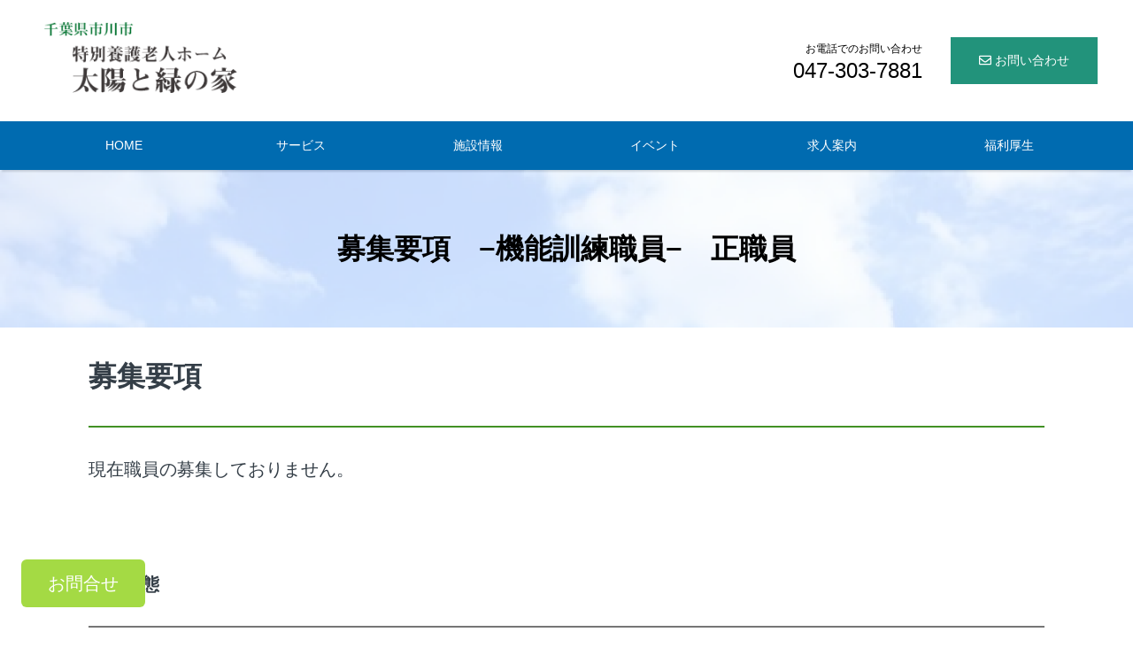

--- FILE ---
content_type: text/html; charset=UTF-8
request_url: https://syoutoukai.jp/taiyoutomidori/recruit/recruit5-2/
body_size: 34299
content:
<!DOCTYPE html>
<html lang="ja">
<head>
<meta charset="UTF-8">
<title>募集要項　−機能訓練職員−　正職員 | 松涛会┃太陽と緑の家（千葉県市川市）</title>
<meta name="viewport" content="width=device-width, initial-scale=1.0">
<meta name="format-detection" content="telephone=no">
<link rel="stylesheet" href="https://syoutoukai.jp/taiyoutomidori/wp-content/themes/rsmcpn/css/style.css?20181033">
<script defer src="https://use.fontawesome.com/releases/v5.0.8/js/all.js" integrity="sha384-SlE991lGASHoBfWbelyBPLsUlwY1GwNDJo3jSJO04KZ33K2bwfV9YBauFfnzvynJ" crossorigin="anonymous"></script>
<link href="https://fonts.googleapis.com/icon?family=Material+Icons" rel="stylesheet">
<link href="https://fonts.googleapis.com/css2?family=Noto+Serif+JP:wght@400;700&display=swap" rel="stylesheet">
<link rel="stylesheet" type="text/css" href="https://syoutoukai.jp/taiyoutomidori/wp-content/themes/rsmcpn/js/slick/slick.css" />
<link rel="stylesheet" type="text/css" href="https://syoutoukai.jp/taiyoutomidori/wp-content/themes/rsmcpn/js/slick/slick-theme.css" />
<link href="//maxcdn.bootstrapcdn.com/font-awesome/4.1.0/css/font-awesome.css" rel="stylesheet">
<link rel="shortcut icon" href="/wp-content/uploads/2020/03/favicon.png">
<script
src="https://code.jquery.com/jquery-3.3.1.min.js"
integrity="sha256-FgpCb/KJQlLNfOu91ta32o/NMZxltwRo8QtmkMRdAu8="
crossorigin="anonymous"></script>
<script src="https://code.jquery.com/jquery-migrate-3.1.0.js"></script>

<!-- All In One SEO Pack 3.6.2[63,116] -->
<meta name="description"  content="募集要項 現在職員の募集しておりません。 雇用形態 募集職種 仕事内容 必要な資格 勤務時間 ここが当施設の自慢 給与 社会保険 休日休暇 待遇・福利厚生 備考 求職者の方へメッセージ エントリー/施設見学" />

<script type="application/ld+json" class="aioseop-schema">{"@context":"https://schema.org","@graph":[{"@type":"Organization","@id":"https://syoutoukai.jp/taiyoutomidori/#organization","url":"https://syoutoukai.jp/taiyoutomidori/","name":"松涛会┃太陽と緑の家（千葉県市川市）","sameAs":[]},{"@type":"WebSite","@id":"https://syoutoukai.jp/taiyoutomidori/#website","url":"https://syoutoukai.jp/taiyoutomidori/","name":"松涛会┃太陽と緑の家（千葉県市川市）","publisher":{"@id":"https://syoutoukai.jp/taiyoutomidori/#organization"}},{"@type":"WebPage","@id":"https://syoutoukai.jp/taiyoutomidori/recruit/recruit5-2/#webpage","url":"https://syoutoukai.jp/taiyoutomidori/recruit/recruit5-2/","inLanguage":"ja","name":"募集要項　−機能訓練職員−　正職員","isPartOf":{"@id":"https://syoutoukai.jp/taiyoutomidori/#website"},"breadcrumb":{"@id":"https://syoutoukai.jp/taiyoutomidori/recruit/recruit5-2/#breadcrumblist"},"datePublished":"2020-07-17T08:25:21+09:00","dateModified":"2023-10-04T05:56:25+09:00"},{"@type":"BreadcrumbList","@id":"https://syoutoukai.jp/taiyoutomidori/recruit/recruit5-2/#breadcrumblist","itemListElement":[{"@type":"ListItem","position":1,"item":{"@type":"WebPage","@id":"https://syoutoukai.jp/taiyoutomidori/","url":"https://syoutoukai.jp/taiyoutomidori/","name":"特別養護老人ホーム 太陽と緑の家（千葉県 市川市）┃社会福祉法人　松涛会"}},{"@type":"ListItem","position":2,"item":{"@type":"WebPage","@id":"https://syoutoukai.jp/taiyoutomidori/recruit/","url":"https://syoutoukai.jp/taiyoutomidori/recruit/","name":"求人案内"}},{"@type":"ListItem","position":3,"item":{"@type":"WebPage","@id":"https://syoutoukai.jp/taiyoutomidori/recruit/recruit5-2/","url":"https://syoutoukai.jp/taiyoutomidori/recruit/recruit5-2/","name":"募集要項　−機能訓練職員−　正職員"}}]}]}</script>
<link rel="canonical" href="https://syoutoukai.jp/taiyoutomidori/recruit/recruit5-2/" />
<meta property="og:type" content="article" />
<meta property="og:title" content="募集要項　−機能訓練職員−　正職員 | 松涛会┃太陽と緑の家（千葉県市川市）" />
<meta property="og:description" content="募集要項 現在職員の募集しておりません。 雇用形態 募集職種 仕事内容 必要な資格 勤務時間 ここが当施設の自慢 給与 社会保険 休日休暇 待遇・福利厚生 備考 求職者の方へメッセージ エントリー/施設見学" />
<meta property="og:url" content="https://syoutoukai.jp/taiyoutomidori/recruit/recruit5-2/" />
<meta property="og:image" content="https://syoutoukai.jp/taiyoutomidori/wp-content/uploads/2020/07/top-mv.jpg" />
<meta property="article:published_time" content="2020-07-17T08:25:21Z" />
<meta property="article:modified_time" content="2023-10-04T05:56:25Z" />
<meta property="og:image:secure_url" content="https://syoutoukai.jp/taiyoutomidori/wp-content/uploads/2020/07/top-mv.jpg" />
<meta name="twitter:card" content="summary" />
<meta name="twitter:title" content="募集要項　−機能訓練職員−　正職員 | 松涛会┃太陽と緑の家（千葉県市川市）" />
<meta name="twitter:description" content="募集要項 現在職員の募集しておりません。 雇用形態 募集職種 仕事内容 必要な資格 勤務時間 ここが当施設の自慢 給与 社会保険 休日休暇 待遇・福利厚生 備考 求職者の方へメッセージ エントリー/施設見学" />
<meta name="twitter:image" content="https://syoutoukai.jp/taiyoutomidori/wp-content/uploads/2020/07/top-mv.jpg" />
<!-- All In One SEO Pack -->
<link rel='dns-prefetch' href='//s.w.org' />
		<script type="text/javascript">
			window._wpemojiSettings = {"baseUrl":"https:\/\/s.w.org\/images\/core\/emoji\/12.0.0-1\/72x72\/","ext":".png","svgUrl":"https:\/\/s.w.org\/images\/core\/emoji\/12.0.0-1\/svg\/","svgExt":".svg","source":{"concatemoji":"https:\/\/syoutoukai.jp\/taiyoutomidori\/wp-includes\/js\/wp-emoji-release.min.js?ver=5.4.18"}};
			/*! This file is auto-generated */
			!function(e,a,t){var n,r,o,i=a.createElement("canvas"),p=i.getContext&&i.getContext("2d");function s(e,t){var a=String.fromCharCode;p.clearRect(0,0,i.width,i.height),p.fillText(a.apply(this,e),0,0);e=i.toDataURL();return p.clearRect(0,0,i.width,i.height),p.fillText(a.apply(this,t),0,0),e===i.toDataURL()}function c(e){var t=a.createElement("script");t.src=e,t.defer=t.type="text/javascript",a.getElementsByTagName("head")[0].appendChild(t)}for(o=Array("flag","emoji"),t.supports={everything:!0,everythingExceptFlag:!0},r=0;r<o.length;r++)t.supports[o[r]]=function(e){if(!p||!p.fillText)return!1;switch(p.textBaseline="top",p.font="600 32px Arial",e){case"flag":return s([127987,65039,8205,9895,65039],[127987,65039,8203,9895,65039])?!1:!s([55356,56826,55356,56819],[55356,56826,8203,55356,56819])&&!s([55356,57332,56128,56423,56128,56418,56128,56421,56128,56430,56128,56423,56128,56447],[55356,57332,8203,56128,56423,8203,56128,56418,8203,56128,56421,8203,56128,56430,8203,56128,56423,8203,56128,56447]);case"emoji":return!s([55357,56424,55356,57342,8205,55358,56605,8205,55357,56424,55356,57340],[55357,56424,55356,57342,8203,55358,56605,8203,55357,56424,55356,57340])}return!1}(o[r]),t.supports.everything=t.supports.everything&&t.supports[o[r]],"flag"!==o[r]&&(t.supports.everythingExceptFlag=t.supports.everythingExceptFlag&&t.supports[o[r]]);t.supports.everythingExceptFlag=t.supports.everythingExceptFlag&&!t.supports.flag,t.DOMReady=!1,t.readyCallback=function(){t.DOMReady=!0},t.supports.everything||(n=function(){t.readyCallback()},a.addEventListener?(a.addEventListener("DOMContentLoaded",n,!1),e.addEventListener("load",n,!1)):(e.attachEvent("onload",n),a.attachEvent("onreadystatechange",function(){"complete"===a.readyState&&t.readyCallback()})),(n=t.source||{}).concatemoji?c(n.concatemoji):n.wpemoji&&n.twemoji&&(c(n.twemoji),c(n.wpemoji)))}(window,document,window._wpemojiSettings);
		</script>
		<style type="text/css">
img.wp-smiley,
img.emoji {
	display: inline !important;
	border: none !important;
	box-shadow: none !important;
	height: 1em !important;
	width: 1em !important;
	margin: 0 .07em !important;
	vertical-align: -0.1em !important;
	background: none !important;
	padding: 0 !important;
}
</style>
	<link rel='stylesheet' id='wp-block-library-css'  href='https://syoutoukai.jp/taiyoutomidori/wp-includes/css/dist/block-library/style.min.css?ver=5.4.18' type='text/css' media='all' />
<link rel='stylesheet' id='vk-google-job-posting-manager-block-css'  href='https://syoutoukai.jp/taiyoutomidori/wp-content/plugins/vk-google-job-posting-manager/blocks/create-table/style.css?ver=1593549944' type='text/css' media='all' />
<link rel='stylesheet' id='mts_simple_booking_front_css-css'  href='https://syoutoukai.jp/taiyoutomidori/wp-content/plugins/mts-simple-booking-c/css/mtssb-front.css?ver=5.4.18' type='text/css' media='all' />
<link rel='https://api.w.org/' href='https://syoutoukai.jp/taiyoutomidori/wp-json/' />
<link rel="EditURI" type="application/rsd+xml" title="RSD" href="https://syoutoukai.jp/taiyoutomidori/xmlrpc.php?rsd" />
<link rel="wlwmanifest" type="application/wlwmanifest+xml" href="https://syoutoukai.jp/taiyoutomidori/wp-includes/wlwmanifest.xml" /> 
<meta name="generator" content="WordPress 5.4.18" />
<link rel='shortlink' href='https://syoutoukai.jp/taiyoutomidori/?p=3210' />
<link rel="alternate" type="application/json+oembed" href="https://syoutoukai.jp/taiyoutomidori/wp-json/oembed/1.0/embed?url=https%3A%2F%2Fsyoutoukai.jp%2Ftaiyoutomidori%2Frecruit%2Frecruit5-2%2F" />
<link rel="alternate" type="text/xml+oembed" href="https://syoutoukai.jp/taiyoutomidori/wp-json/oembed/1.0/embed?url=https%3A%2F%2Fsyoutoukai.jp%2Ftaiyoutomidori%2Frecruit%2Frecruit5-2%2F&#038;format=xml" />
<style type="text/css">.entry .entry-content a {
    text-decoration: none;
}
.wide-line {
max-width: 100% !important;
}
.contact__btn {
width: 300px;
    background-image: url(/taiyoutomidori/wp-content/uploads/2020/03/51d71cd9297f4b5a1388559d91bbf3bf-1.png);
    background-position: center;
    background-size: cover;
    border-radius: 2px;
    text-align: center;
    padding: 26px 0;
    display: block;
    margin-top: 24px;
    -webkit-transition: all 0.3s;
    transition: all 0.3s;
    opacity: 1;
    cursor: pointer;
margin: 0 auto 50px;
    font-size: 2rem;
    font-weight: bold;
}
@media only screen and (max-width: 639px) {
.contact__btn {
width: 85%;
}
}</style></head>
<style type="text/css">
.header {
  background: #ffffff;
  color: #000000;
}
.btn_small_mail {
  background: #22937b;
  color: #FFFFFF;
}
.btn_small_mail:hover {
  background: #009373;
  color: #ffffff;
}
.header .header_navi {
  background: #006bb0;
  color: #ffffff;
  border-top: 1px solid #006bb0;
  border-bottom: 1px solid #006bb0;
}
.header .section-navi .navi_current {
  border-right: 1px solid #006bb0;
  background: #006bb0;
}
.header .section-navi .navi_current:hover {
  background: #007dd1;
  color: #ffffff;
  border-right: 1px solid #007dd1;
}
.header .section-navi .navi_current:first-child > a {
  border-left: 1px solid #006bb0;
}
.header .section-navi .navi_current .navigate__hide {
  background: #006bb0;
}
.header .section-navi .navi_current .navigate__hide:hover {
  ground: #007dd1;
}
.header .section-navi .navi_current .navigate__hide .navigate__top a {
  background: #006bb0;
  color: #FFFFFF;
}
.header .section-navi .navi_current .navigate__hide .navigate__top a:hover {
  background: #007dd1;
  color: #FFFFFF;
}
.header_mail .btn_small__mail {
  background: #22937b;
  color: #FFFFFF;
}
.header_mail .btn_small__mail:hover {
  background: #009373;
  color: #ffffff;
}
.footer {
  background: #ffffff;
  color: #000000;
}
.footer_contact__btn {
  background: inherit;
  background: #22937b;
  color: #FFFFFF;
  opacity: 100;
}
.footer_contact__btn:hover {
  background: #009373;
  color: #FFFFFF;
}
.footer .footer_bottom {
  background: #006bb0;
  color: #FFF; 
}
.backtop {
  background: #039be5;
  color: #FFF; 
}
.backtop:hover {
  background: #018cbf;
}
@media only screen and (max-width: 980px){
  .header .section-navi .navi_current,
  .header .section-navi .navi_current:first-child > a {
    border-left: none;
  }
  .header .section-navi .navi_current:hover,
  .header .section-navi .navi_current {
    border-right: none;
  }
  .header .section-navi .navi_current .navigate__hide .navigate__top a,
  .header .section-navi .navi_current .navigate__hide .navigate__top a:hover,
  .header .section-navi .navi_current .navigate__hide {
    background: none;
  }
  .header_humb svg {
    color: #1e6757;
  }
  .header_info {
    background: #eeeeee;
  }
  .header_navi .btn_small__mail {
    background: #22937b;
    color: #FFFFFF;
  }
  .header_navi .header_info__tel {
    background: #6fc06b;
    color: #ffffff;   
  }
}
.top_component_01__catch {
  color: #111111;
  }
.top_component_02__catch__bg {
  color: #000000;
  }
</style>


<body class="body">

<!-- +++++++++++++++++++++++++++++++++++++++++++++++++++++ -->
<!-- component header -->
<!-- +++++++++++++++++++++++++++++++++++++++++++++++++++++ -->
<header class="header">
  <div class="header_inner">
    <div class="header_inner_top">
      <div class="header_logo"><a href="/taiyoutomidori/"><img src="/taiyoutomidori/wp-content/uploads/2020/05/taiyoumidorilogo.png" /></a></div>
            <div class="header_tel">
        <div>
          <p class="header_tel__cmt">お電話でのお問い合わせ</p>
          <p class="header_tel__tel">047-303-7881 </p>
        </div>
      </div>
                  <div class="header_mail">
        <a class="btn_small__mail" href="https://syoutoukai.jp/taiyoutomidori/contact"><i class="far fa-envelope"></i> お問い合わせ</a>
      </div>
          </div>
  </div>
  <div class="header_navi" data-role="header_navi">
    <div class="header_inner">
    <ul class="section-navi" data-role="section-navi-header"><li class="navi_current" data-role="navigate__current" data-id="1"><a href="/taiyoutomidori/" class="navi_current_head text-hover" data-role="disable">HOME</a>
<ul class="navigate__hide" data-role="navigate__hide" data-id="1">
<li class="navigate__top"><a href="https://syoutoukai.jp/taiyoutomidori/message/">ご挨拶</a></li>
</ul>
</li>
<li class="navi_current" data-role="navigate__current" data-id="2"><a href="https://syoutoukai.jp/taiyoutomidori/services/" class="navi_current_head text-hover" data-role="disable">サービス</a>
<ul class="navigate__hide" data-role="navigate__hide" data-id="2">
<li class="navigate__top"><a href="https://syoutoukai.jp/taiyoutomidori/services/activity-1/">特別養護老人ホーム</a></li>
<li class="navigate__top"><a href="https://syoutoukai.jp/taiyoutomidori/services/activity-2/">ショートステイ</a></li>
<li class="navigate__top"><a href="https://syoutoukai.jp/taiyoutomidori/services/activity-3/">デイサービス</a></li>
</ul>
</li>
<li class="navi_current" data-role="navigate__current" data-id="3"><a href="https://syoutoukai.jp/taiyoutomidori/access/" class="navi_current_head text-hover" data-role="disable">施設情報</a>
<ul class="navigate__hide" data-role="navigate__hide" data-id="3">
<li class="navigate__top"><a href="https://syoutoukai.jp/taiyoutomidori/topics/">お知らせ</a></li>
<li class="navigate__top"><a href="https://syoutoukai.jp/taiyoutomidori/services/activity-2/schedule/">デイサービス<br>空き状況</a></li>
<li class="navigate__top"><a href="https://syoutoukai.jp/taiyoutomidori/access/%e6%98%bc%e9%a3%9f%e3%81%ae%e7%8c%ae%e7%ab%8b/">昼食の献立</a></li>
</ul>
</li>
<li class="navi_current" data-role="navigate__current" data-id="4"><a href="https://syoutoukai.jp/taiyoutomidori/event/" class="navi_current_head text-hover" data-role="disable">イベント</a>
<ul class="navigate__hide" data-role="navigate__hide" data-id="4">
<li class="navigate__top"><a href="https://syoutoukai.jp/taiyoutomidori/column/">デイサービスだより</a></li>
</ul>
</li>
<li class="navi_current" data-role="navigate__current" data-id="5"><a href="https://syoutoukai.jp/taiyoutomidori/recruit/" class="navi_current_head text-hover" data-role="disable">求人案内</a>
<ul class="navigate__hide" data-role="navigate__hide" data-id="5">
<li class="navigate__top"><a href="https://syoutoukai.jp/taiyoutomidori/recruit/recruit1-2/">−特養介護−<br>正社員</a></li>
<li class="navigate__top"><a href="https://syoutoukai.jp/taiyoutomidori/recruit/recruit2-2/">−特養介護−<br>パート</a></li>
<li class="navigate__top"><a href="https://syoutoukai.jp/taiyoutomidori/recruit/recruit3-2/">−通所介護−<br>正社員</a></li>
<li class="navigate__top"><a href="https://syoutoukai.jp/taiyoutomidori/recruit/recruit4-2/">−通所介護−<br>パート</a></li>
<li class="navigate__top"><a href="https://syoutoukai.jp/taiyoutomidori/recruit/recruit5-2/">−機能訓練職員−<br></a></li>
<li class="navigate__top"><a href="https://syoutoukai.jp/taiyoutomidori/recruit/%e6%96%bd%e8%a8%ad%e7%ae%a1%e7%90%86%e8%aa%b2%e8%81%b7%e5%93%a1/">施設管理課職員</a></li>
<li class="navigate__top"><a href="https://syoutoukai.jp/taiyoutomidori/recruit/%e7%9b%b8%e8%ab%87%e5%93%a1%e3%83%bb%e3%82%b1%e3%82%a2%e3%83%9e%e3%83%8d%e3%82%b8%e3%83%a3%e3%83%bc/">相談員・ケアマネジャー</a></li>
<li class="navigate__top"><a href="https://syoutoukai.jp/taiyoutomidori/recruit/%e7%9c%8b%e8%ad%b7%e8%81%b7/">看護職</a></li>
<li class="navigate__top"><a href="https://syoutoukai.jp/taiyoutomidori/recruit/%e4%ba%8b%e5%8b%99%e8%81%b7/">事務職</a></li>
</ul>
</li>
<li class="navi_current" data-role="navigate__current" data-id="6"><a href="https://syoutoukai.jp/taiyoutomidori/recruit/welfare/" class="navi_current_head text-hover" data-role="disable">福利厚生</a></li>
</ul>    </div>
    <div class="header_info">
            <a class="header_info__tel" href="tel:047-303-7881 "><i class="fas fa-phone"></i> 047-303-7881 </a>
            <a class="header_info__mail btn_small__mail" href="https://syoutoukai.jp/taiyoutomidori/contact"><i class="far fa-envelope"></i> お問い合わせ</a>
    </div>
  </div>
  <div class="header_humb" data-role="humb_trigger"><i class="fas fa-bars"></i></div>
</header>
<!-- +++++++++++++++++++++++++++++++++++++++++++++++++++++ -->
<!-- component main view -->
<!-- +++++++++++++++++++++++++++++++++++++++++++++++++++++ -->
<section class="top_component_02">
  <div class="top_component_02__catch">
    <div class="top_component_02__catch__bg">
		<div class="top_component_02__catch__bg__catch">
      <span></span>
			<h2 class="contents-ttl">募集要項　−機能訓練職員−　正職員</h2>
    </div>
		</div>
    <img src="/taiyoutomidori/wp-content/uploads/2020/03/51d71cd9297f4b5a1388559d91bbf3bf-1.png" alt=""/>
  </div>
</section>

<section class="entry">
	<div class="entry-content">
		<!-- 		<h2 class="contents-ttl">募集要項　−機能訓練職員−　正職員</h2> -->
		
<div class="wp-block-columns">
<div class="wp-block-column">
<p class="has-huge-font-size"><strong>募集要項</strong></p>


</div>



<div class="wp-block-column"></div>
</div>



<hr class="wp-block-separator has-text-color has-background is-style-wide wide-line" style="background-color:#429125;color:#429125"/>





<p class="has-medium-font-size">現在職員の募集しておりません。</p>



<div style="height:36px" aria-hidden="true" class="wp-block-spacer"></div>



<div class="wp-block-columns">
<div class="wp-block-column">
<p class="has-medium-font-size"><strong>雇用形態</strong></p>
</div>



<div class="wp-block-column">
<h2></h2>
</div>
</div>



<hr class="wp-block-separator has-text-color has-background has-very-dark-gray-background-color has-very-dark-gray-color is-style-wide wide-line"/>



<p class="has-background has-medium-font-size has-very-light-gray-background-color"><br><br><br></p>



<div style="height:36px" aria-hidden="true" class="wp-block-spacer"></div>



<div class="wp-block-columns">
<div class="wp-block-column">
<p class="has-medium-font-size"><strong>募集職種</strong></p>
</div>



<div class="wp-block-column"></div>
</div>



<hr class="wp-block-separator has-text-color has-background has-very-dark-gray-background-color has-very-dark-gray-color is-style-wide wide-line"/>



<p class="has-background has-medium-font-size has-very-light-gray-background-color"></p>



<div style="height:36px" aria-hidden="true" class="wp-block-spacer"></div>



<div class="wp-block-columns">
<div class="wp-block-column">
<p class="has-medium-font-size"><strong>仕事内容</strong></p>
</div>



<div class="wp-block-column"></div>
</div>



<hr class="wp-block-separator has-text-color has-background has-very-dark-gray-background-color has-very-dark-gray-color is-style-wide wide-line"/>



<p class="has-background has-medium-font-size has-very-light-gray-background-color"></p>



<div style="height:36px" aria-hidden="true" class="wp-block-spacer"></div>



<div class="wp-block-columns">
<div class="wp-block-column">
<p class="has-medium-font-size"><strong>必要な資格</strong></p>
</div>



<div class="wp-block-column"></div>
</div>



<hr class="wp-block-separator has-text-color has-background has-very-dark-gray-background-color has-very-dark-gray-color is-style-wide wide-line"/>



<p class="has-background has-medium-font-size has-very-light-gray-background-color"></p>



<div style="height:36px" aria-hidden="true" class="wp-block-spacer"></div>



<div class="wp-block-columns">
<div class="wp-block-column">
<p class="has-medium-font-size"><strong>勤務時間</strong></p>
</div>



<div class="wp-block-column"></div>
</div>



<hr class="wp-block-separator has-text-color has-background has-very-dark-gray-background-color has-very-dark-gray-color is-style-wide wide-line"/>



<p class="has-background has-medium-font-size has-very-light-gray-background-color"><br></p>



<div style="height:36px" aria-hidden="true" class="wp-block-spacer"></div>



<div class="wp-block-columns">
<div class="wp-block-column">
<p class="has-medium-font-size"><strong>ここが当施設の自慢</strong></p>
</div>



<div class="wp-block-column"></div>
</div>



<hr class="wp-block-separator has-text-color has-background has-very-dark-gray-background-color has-very-dark-gray-color is-style-wide wide-line"/>



<p class="has-background has-medium-font-size has-very-light-gray-background-color"><br><br></p>



<div style="height:36px" aria-hidden="true" class="wp-block-spacer"></div>



<div class="wp-block-columns">
<div class="wp-block-column">
<p class="has-medium-font-size"><strong>給与</strong></p>
</div>



<div class="wp-block-column"></div>
</div>



<hr class="wp-block-separator has-text-color has-background has-very-dark-gray-background-color has-very-dark-gray-color is-style-wide wide-line"/>



<p class="has-background has-medium-font-size has-very-light-gray-background-color"></p>



<p class="has-background has-medium-font-size has-very-light-gray-background-color"> 　　　　　　　　　　　　　　　　　　　　　　　　　　　　　　　　　　　　　　　　　　　　　　　　　　　　　　　　　　　　　　　　　　　　　　　　　　　　　　　　　　　　　　　　　　　　　　　　　　　　　　　　　　　　　　　　　　　　　　　　　　　　　　　  　　　　　　　　　　　　　　　　　　　　　　　　　　　　　　　　　　　　　　　　　　　　　　　　　　　　　　　　　　　　　　　　　　　　　　　　　　　　　　　　　　　　　　　　　　　　　　　　　　　　　　　　　　　　　　　　　　　　　　　　　　　　　　　　　　　　　　　　　　　　　　　　　　　　　　　　　　　　　　　　　　　　　　　　　　　　　　　　　　　　　　　　　　　　　　　　　　　　　　　　　　　　　　　　　　　　　　　　　　<br></p>



<div style="height:36px" aria-hidden="true" class="wp-block-spacer"></div>



<div class="wp-block-columns">
<div class="wp-block-column">
<p class="has-medium-font-size"><strong>社会保険</strong></p>
</div>



<div class="wp-block-column"></div>
</div>



<hr class="wp-block-separator has-text-color has-background has-very-dark-gray-background-color has-very-dark-gray-color is-style-wide wide-line"/>



<p class="has-background has-medium-font-size has-very-light-gray-background-color"><br><br></p>



<div style="height:36px" aria-hidden="true" class="wp-block-spacer"></div>



<div class="wp-block-columns">
<div class="wp-block-column">
<p class="has-medium-font-size"><strong>休日休暇</strong></p>
</div>



<div class="wp-block-column"></div>
</div>



<hr class="wp-block-separator has-text-color has-background has-very-dark-gray-background-color has-very-dark-gray-color is-style-wide wide-line"/>



<p class="has-background has-medium-font-size has-very-light-gray-background-color"><br><br></p>



<div style="height:36px" aria-hidden="true" class="wp-block-spacer"></div>



<div class="wp-block-columns">
<div class="wp-block-column">
<p class="has-medium-font-size"><strong>待遇・福利厚生</strong></p>
</div>



<div class="wp-block-column"></div>
</div>



<hr class="wp-block-separator has-text-color has-background has-very-dark-gray-background-color has-very-dark-gray-color is-style-wide wide-line"/>



<p class="has-background has-medium-font-size has-very-light-gray-background-color"><br></p>



<div style="height:36px" aria-hidden="true" class="wp-block-spacer"></div>



<div class="wp-block-columns">
<div class="wp-block-column">
<p class="has-medium-font-size"><strong>備考</strong></p>
</div>



<div class="wp-block-column"></div>
</div>



<hr class="wp-block-separator has-text-color has-background has-very-dark-gray-background-color has-very-dark-gray-color is-style-wide wide-line"/>



<p class="has-background has-medium-font-size has-very-light-gray-background-color"></p>



<div style="height:36px" aria-hidden="true" class="wp-block-spacer"></div>



<div class="wp-block-columns">
<div class="wp-block-column">
<p class="has-medium-font-size"><strong>求職者の方へメッセージ</strong></p>
</div>



<div class="wp-block-column"></div>
</div>



<hr class="wp-block-separator has-text-color has-background has-very-dark-gray-background-color has-very-dark-gray-color is-style-wide wide-line"/>



<p class="has-background has-medium-font-size has-very-light-gray-background-color"></p>



<div style="height:36px" aria-hidden="true" class="wp-block-spacer"></div>



<div class="wp-block-group bgGray">
<a class="contact__btn" href="/taiyoutomidori/entry/">エントリー/施設見学</a>
</div>



<div style="height:38px" aria-hidden="true" class="wp-block-spacer"></div>

	</div><!-- .entry-content -->


	

</section>

<nav class="breadcrumb"><div class="inner_box"><ol><li itemscope itemtype="http://data-vocabulary.org/Breadcrumb"><a class="text-hover" href="https://syoutoukai.jp/taiyoutomidori" itemprop="url"><span itemprop="title">HOME</span></a></li><li itemscope itemtype="http://data-vocabulary.org/Breadcrumb"><a class="text-hover" href="https://syoutoukai.jp/taiyoutomidori/recruit/" itemprop="url"><span itemprop="title">求人案内</span></a></li><li itemscope itemtype="http://data-vocabulary.org/Breadcrumb"><span itemprop="title">募集要項　−機能訓練職員−　正職員</span></li></ol></div></nav>
<footer class="footer">

  <div class="footer_banner"><ul><li><a href="https://syoutoukai.jp/fujiwara/" target="_blank"><img src="/taiyoutomidori/wp-content/uploads/2020/07/fujiwaralogo.png" alt="" /></a></li><li><a href="/taiyoutomidori/"><img src="/taiyoutomidori/wp-content/uploads/2020/05/taiyoumidorilogo.png" alt="" /></a></li><li><a href="https://syoutoukai.jp/taiyoutomidori-shien/" target="_blank"><img src="/taiyoutomidori/wp-content/uploads/2020/07/taiyousien.png" alt="" /></a></li></ul></div>
  <div class="footer_inner">
    <div class="footer_logo"><a href="https://syoutoukai.jp/" target="_blank"><img src="/taiyoutomidori/wp-content/uploads/2020/03/logo.png" /></a></div>
        <div class="footer_contact">
      <p class="footer_contact__text">お気軽にご連絡ください</p>
      <p class="footer_contact__tel">TEL：<a href="tel:047-303-7881 ">047-303-7881 </a></p>      <a class="footer_contact__btn" href="https://syoutoukai.jp/taiyoutomidori/contact">お問い合わせ</a>    </div>
        <div class="footer_navi">
      <ul class="section-navi" data-role="section-navi-header"><li class="navi_current" data-role="navigate__current" data-id="1"><a href="/taiyoutomidori/" class="navi_current_head text-hover" data-role="disable">HOME</a>
<ul class="navigate__hide" data-role="navigate__hide" data-id="1">
<li class="navigate__top"><a href="https://syoutoukai.jp/taiyoutomidori/message/">ご挨拶</a></li>
</ul>
</li>
<li class="navi_current" data-role="navigate__current" data-id="2"><a href="https://syoutoukai.jp/taiyoutomidori/services/" class="navi_current_head text-hover" data-role="disable">サービス</a>
<ul class="navigate__hide" data-role="navigate__hide" data-id="2">
<li class="navigate__top"><a href="https://syoutoukai.jp/taiyoutomidori/services/activity-1/">特別養護老人ホーム</a></li>
<li class="navigate__top"><a href="https://syoutoukai.jp/taiyoutomidori/services/activity-2/">ショートステイ</a></li>
<li class="navigate__top"><a href="https://syoutoukai.jp/taiyoutomidori/services/activity-3/">デイサービス</a></li>
</ul>
</li>
<li class="navi_current" data-role="navigate__current" data-id="3"><a href="https://syoutoukai.jp/taiyoutomidori/access/" class="navi_current_head text-hover" data-role="disable">施設情報</a>
<ul class="navigate__hide" data-role="navigate__hide" data-id="3">
<li class="navigate__top"><a href="https://syoutoukai.jp/taiyoutomidori/topics/">お知らせ</a></li>
<li class="navigate__top"><a href="https://syoutoukai.jp/taiyoutomidori/services/activity-2/schedule/">デイサービス<br>空き状況</a></li>
<li class="navigate__top"><a href="https://syoutoukai.jp/taiyoutomidori/access/%e6%98%bc%e9%a3%9f%e3%81%ae%e7%8c%ae%e7%ab%8b/">昼食の献立</a></li>
</ul>
</li>
<li class="navi_current" data-role="navigate__current" data-id="4"><a href="https://syoutoukai.jp/taiyoutomidori/event/" class="navi_current_head text-hover" data-role="disable">イベント</a>
<ul class="navigate__hide" data-role="navigate__hide" data-id="4">
<li class="navigate__top"><a href="https://syoutoukai.jp/taiyoutomidori/column/">デイサービスだより</a></li>
</ul>
</li>
<li class="navi_current" data-role="navigate__current" data-id="5"><a href="https://syoutoukai.jp/taiyoutomidori/recruit/" class="navi_current_head text-hover" data-role="disable">求人案内</a>
<ul class="navigate__hide" data-role="navigate__hide" data-id="5">
<li class="navigate__top"><a href="https://syoutoukai.jp/taiyoutomidori/recruit/recruit1-2/">−特養介護−<br>正社員</a></li>
<li class="navigate__top"><a href="https://syoutoukai.jp/taiyoutomidori/recruit/recruit2-2/">−特養介護−<br>パート</a></li>
<li class="navigate__top"><a href="https://syoutoukai.jp/taiyoutomidori/recruit/recruit3-2/">−通所介護−<br>正社員</a></li>
<li class="navigate__top"><a href="https://syoutoukai.jp/taiyoutomidori/recruit/recruit4-2/">−通所介護−<br>パート</a></li>
<li class="navigate__top"><a href="https://syoutoukai.jp/taiyoutomidori/recruit/recruit5-2/">−機能訓練職員−<br></a></li>
<li class="navigate__top"><a href="https://syoutoukai.jp/taiyoutomidori/recruit/%e6%96%bd%e8%a8%ad%e7%ae%a1%e7%90%86%e8%aa%b2%e8%81%b7%e5%93%a1/">施設管理課職員</a></li>
<li class="navigate__top"><a href="https://syoutoukai.jp/taiyoutomidori/recruit/%e7%9b%b8%e8%ab%87%e5%93%a1%e3%83%bb%e3%82%b1%e3%82%a2%e3%83%9e%e3%83%8d%e3%82%b8%e3%83%a3%e3%83%bc/">相談員・ケアマネジャー</a></li>
<li class="navigate__top"><a href="https://syoutoukai.jp/taiyoutomidori/recruit/%e7%9c%8b%e8%ad%b7%e8%81%b7/">看護職</a></li>
<li class="navigate__top"><a href="https://syoutoukai.jp/taiyoutomidori/recruit/%e4%ba%8b%e5%8b%99%e8%81%b7/">事務職</a></li>
</ul>
</li>
<li class="navi_current" data-role="navigate__current" data-id="6"><a href="https://syoutoukai.jp/taiyoutomidori/recruit/welfare/" class="navi_current_head text-hover" data-role="disable">福利厚生</a></li>
<li class="navi_current" data-role="navigate__current" data-id="7">関連会社<ul class="navigate__hide" data-role="navigate__hide" data-id="7">
<li class="navigate__top"><a href="http://www.nakayama-group.co.jp/" target="_blank">株式会社中山総合福祉マネジメント</a></li>
<li class="navigate__top"><a href="http://www.heiwa-life.co.jp/" target="_blank">株式会社平和ライフケアサービス</a></li>
<li class="navigate__top"><a href="https://jyouetsu-kizunanoie.jimdofree.com/" target="_blank">サービス付き高齢者住宅　絆の家</a></li>
</ul></li></ul>    </div>
  </div>
  <div class="footer_bottom" id="footer">
    <div class="footer_inner">
      <div class="footer_other">
        <p>
                    <a href="https://syoutoukai.jp/taiyoutomidori/privacy/">プライバシーポリシー</a>
                  </p>
        <p class="footer_copyright">© taiyoutomidori All rights reserved.</p>
        <ul class="footer_sns">
                                      </ul>
      </div>
    </div>
  <div class="contact-button"><a href="/taiyoutomidori/contact/">お問合せ</a></div>
  <div class="backtop" data-role="backtop">TOPに戻る</div>
  </div>
</footer>



<script type="text/javascript" src="https://syoutoukai.jp/taiyoutomidori/wp-content/themes/rsmcpn/js/slick/slick.min.js"></script>
<script src="https://syoutoukai.jp/taiyoutomidori/wp-content/themes/rsmcpn/js/common.js"></script>

<script type='text/javascript' src='https://syoutoukai.jp/taiyoutomidori/wp-includes/js/wp-embed.min.js?ver=5.4.18'></script>

<!-- Instagram Feed JS -->

<script type='text/javascript' src='https://syoutoukai.jp/taiyoutomidori/wp-includes/js/wp-embed.min.js?ver=4.9.8'></script>
</body>
</html>

--- FILE ---
content_type: text/css
request_url: https://syoutoukai.jp/taiyoutomidori/wp-content/themes/rsmcpn/css/style.css?20181033
body_size: 101607
content:
/****************************************
		1. reset.css(sanitize)
*****************************************/
/* sanitize.css v4.0.0 | CC0 License | github.com/10up/sanitize.css */
/* Display definitions
   ========================================================================== */
/**
 * Add the correct display in IE 9-.
 * 1. Add the correct display in Edge, IE, and Firefox.
 * 2. Add the correct display in IE.
 
 */
 article,
 aside,
 details,
 figcaption,
 figure,
 footer,
 header,
 main,
 menu,
 nav,
 section,
 summary {
 /* 1 */
   display: block;
 }
 body,
 div,
 dl,
 dt,
 dd,
 ul,
 ol,
 li,
 h1,
 h2,
 h3,
 h4,
 h5,
 h6,
 object,
 iframe,
 pre,
 code,
 p,
 blockquote,
 form,
 fieldset,
 legend,
 table,
 th,
 td,
 caption,
 tbody,
 tfoot,
 thead,
 article,
 aside,
 figure,
 footer,
 header,
 hgroup,
 menu,
 nav,
 section,
 audio,
 video,
 canvas,
 main {
   margin: 0;
   padding: 0;
 }
 article,
 aside,
 figure,
 figcaption,
 footer,
 h1,
 h2,
 h3,
 h4,
 h5,
 h6,
 header,
 hgroup,
 menu,
 nav,
 section,
 main {
   display: block;
 }
 ul,
 li,
 ol {
   list-style-position: inside;
 }
 /**
  * Add the correct display in IE 9-.
  */
 audio,
 canvas,
 progress,
 video {
   display: inline-block;
 }
 /**
  * Add the correct display in iOS 4-7.
  */
 audio:not([controls]) {
   display: none;
   height: 0;
 }
 /**
  * Add the correct display in IE 10-.
  * 1. Add the correct display in IE.
  */
 template,
 [hidden] {
   display: none;
 }
 /* Elements of HTML (https://www.w3.org/TR/html5/semantics.html)
    ========================================================================== */
 /**
  * 1. Remove repeating backgrounds in all browsers (opinionated).
  * 2. Add box sizing inheritence in all browsers (opinionated).
  */
 *,
 ::before,
 ::after {
   background-repeat: no-repeat; /* 1 */
   box-sizing: inherit; /* 2 */
 }
 /**
  * 1. Add text decoration inheritance in all browsers (opinionated).
  * 2. Add vertical alignment inheritence in all browsers (opinionated).
  */
 ::before,
 ::after {
   text-decoration: inherit; /* 1 */
   vertical-align: inherit; /* 2 */
 }
 /**
  * 1. Add border box sizing in all browsers (opinionated).
  * 2. Add the default cursor in all browsers (opinionated).
  * 3. Add a flattened line height in all browsers (opinionated).
  * 4. Prevent font size adjustments after orientation changes in IE and iOS.
  */
 html {
   box-sizing: border-box; /* 1 */
   cursor: default; /* 2 */
   font-family: Arial, "Hiragino Kaku Gothic ProN", "メイリオ", Meiryo, sans-serif;
   line-height: 1.5; /* 3 */
   -ms-text-size-adjust: 100%; /* 4 */
   -webkit-text-size-adjust: 100%; /* 5 */
   font-size: 62.5%;
 }
 /* Sections (https://www.w3.org/TR/html5/sections.html)
    ========================================================================== */
 /**
  * Remove the margin in all browsers (opinionated).
  */
 html,
 body {
   margin: 0;
   padding: 0;
   height: 100%;
   vertical-align: baseline;
   color: #343e47;
 }
 body {
   font-size: 1.4rem;
 }
 /**
  * Correct the font sizes and margins on `h1` elements within
  * `section` and `article` contexts in Chrome, Firefox, and Safari.
  */
 h1 {
   font-size: 2em;
   margin: 0;
 }
 /* Grouping content (https://www.w3.org/TR/html5/grouping-content.html)
    ========================================================================== */
 /**
  * 1. Correct font sizing inheritance and scaling in all browsers.
  * 2. Correct the odd `em` font sizing in all browsers.
  */
 code,
 kbd,
 pre,
 samp {
   font-family: monospace, monospace; /* 1 */
   font-size: 1em; /* 2 */
   white-space: pre-wrap;
 }
 /**
  * 1. Correct the height in Firefox.
  * 2. Add visible overflow in Edge and IE.
  */
 hr {
   height: 0; /* 1 */
   overflow: visible; /* 2 */
 }
 /**
  * Remove the list style on navigation lists in all browsers (opinionated).
  */
 nav ol,
 nav ul {
   list-style: none;
 }
 /* Text-level semantics
    ========================================================================== */
 /**
  * 1. Add a bordered underline effect in all browsers.
  * 2. Remove text decoration in Firefox 40+.
  */
 abbr[title] {
   border-bottom: 1px dotted; /* 1 */
   text-decoration: none; /* 2 */
 }
 /**
  * Prevent the duplicate application of `bolder` by the next rule in Safari 6.
  */
 b,
 strong {
   font-weight: inherit;
 }
 /**
  * Add the correct font weight in Chrome, Edge, and Safari.
  */
 b,
 strong {
   font-weight: bolder;
 }
 /**
  * Add the correct font style in Android 4.3-.
  */
 dfn {
   font-style: italic;
 }
 /**
  * Add the correct colors in IE 9-.
  */
 mark {
   background-color: #ff0;
   color: #000;
 }
 /**
  * Add the correct vertical alignment in Chrome, Firefox, and Opera.
  */
 progress {
   vertical-align: baseline;
 }
 /**
  * Correct the font size in all browsers.
  */
 small {
   font-size: 83.3333%;
 }
 /**
  * Change the positioning on superscript and subscript elements
  * in all browsers (opinionated).
  * 1. Correct the font size in all browsers.
  */
 sub,
 sup {
   font-size: 83.3333%; /* 1 */
   line-height: 0;
   position: relative;
   vertical-align: baseline;
 }
 sub {
   bottom: -0.25em;
 }
 sup {
   top: -0.5em;
 }
 /*
  * Remove the text shadow on text selections (opinionated).
  * 1. Restore the coloring undone by defining the text shadow (opinionated).
  */
 ::-moz-selection {
   background-color: #b3d4fc; /* 1 */
   color: #000; /* 1 */
   text-shadow: none;
 }
 ::selection {
   background-color: #b3d4fc; /* 1 */
   color: #000; /* 1 */
   text-shadow: none;
 }
 /* Embedded content (https://www.w3.org/TR/html5/embedded-content-0.html)
    ========================================================================== */
 /*
  * Change the alignment on media elements in all browers (opinionated).
  */
 audio,
 canvas,
 iframe,
 img,
 svg,
 video {
   vertical-align: middle;
 }
 /**
  * Remove the border on images inside links in IE 10-.
  */
 img {
   border-style: none;
   max-width: 100%;
   height: auto;
 }
 /**
  * Change the fill color to match the text color in all browsers (opinionated).
  */
 svg {
   fill: currentColor;
 }
 /**
  * Hide the overflow in IE.
  */
 svg:not(:root) {
   overflow: hidden;
 }
 /* Links (https://www.w3.org/TR/html5/links.html#links)
    ========================================================================== */
 /**
  * 1. Remove the gray background on active links in IE 10.
  * 2. Remove the gaps in underlines in iOS 8+ and Safari 8+.
  */
 a {
   background-color: transparent; /* 1 */
   -webkit-text-decoration-skip: objects; /* 2 */
   text-decoration: none;
   color: inherit;
 }
 /**
  * Remove the outline when hovering in all browsers (opinionated.
  */
 :hover {
   outline-width: 0;
 }
 /* Tabular data (https://www.w3.org/TR/html5/tabular-data.html)
    ========================================================================== */
 /*
  * Remove border spacing in all browsers (opinionated).
  */
 table {
   border-collapse: collapse;
   border-spacing: 0;
 }
 /* transform-style:  (https://www.w3.org/TR/html5/forms.html)
    ========================================================================== */
 /**
  * 1. Remove the default styling in all browsers (opinionated).
  * 3. Remove the margin in Firefox and Safari.
  */
 button,
 input,
 select,
 textarea {
   background-color: transparent; /* 1 */
   border-style: none; /* 1 */
   color: inherit; /* 1 */
   font-size: 1em; /* 1 */
   margin: 0; /* 3 */
 }
 /**
  * Correct the overflow in IE.
  * 1. Correct the overflow in Edge.
  */
 button,
 input {
 /* 1 */
   overflow: visible;
 }
 /**
  * Remove the inheritance in Edge, Firefox, and IE.
  * 1. Remove the inheritance in Firefox.
  */
 button,
 select {
 /* 1 */
   text-transform: none;
 }
 /**
  * 1. Prevent the WebKit bug where (2) destroys native `audio` and `video`
  *    controls in Android 4.
  * 2. Correct the inability to style clickable types in iOS and Safari.
  */
 button,
 html [type="button"],
 [type="reset"],
 [type="submit"] {
   -webkit-appearance: button; /* 2 */
 }
 /**
  * Remove the inner border and padding in Firefox.
  */
 ::-moz-focus-inner {
   border-style: none;
   padding: 0;
 }
 /**
  * Correct the focus styles unset by the previous rule.
  */
 :-moz-focusring {
   outline: 1px dotted ButtonText;
 }
 /**
  * Correct the border, margin, and padding in all browsers.
  */
 fieldset {
   border: 1px solid #c0c0c0;
   margin: 0 2px;
   padding: 0.35em 0.625em 0.75em;
 }
 /**
  * 1. Correct the text wrapping in Edge and IE.
  * 2. Remove the padding so developers are not caught out when they zero out
  *    `fieldset` elements in all browsers.
  */
 legend {
   display: table; /* 1 */
   max-width: 100%; /* 1 */
   padding: 0; /* 2 */
   white-space: normal; /* 1 */
 }
 /**
  * 1. Remove the vertical scrollbar in IE.
  * 2. Change the resize direction on textareas in all browsers (opinionated).
  */
 textarea {
   overflow: auto; /* 1 */
   resize: vertical; /* 2 */
 }
 /**
  * Remove the padding in IE 10-.
  */
 [type="checkbox"],
 [type="radio"] {
   padding: 0;
 }
 /**
  * Correct the cursor style on increment and decrement buttons in Chrome.
  */
 ::-webkit-inner-spin-button,
 ::-webkit-outer-spin-button {
   height: auto;
 }
 /**
  * 1. Correct the odd appearance in Chrome and Safari.
  * 2. Correct the outline style in Safari.
  */
 [type="search"] {
   -webkit-appearance: textfield; /* 1 */
   outline-offset: -2px; /* 2 */
 }
 /**
  * Remove the inner padding and cancel buttons in Chrome and Safari for OS X.
  */
 ::-webkit-search-cancel-button,
 ::-webkit-search-decoration {
   -webkit-appearance: none;
 }
 /**
  * Correct the text style on placeholders in Chrome, Edge, and Safari.
  */
 ::-webkit-input-placeholder {
   color: inherit;
   opacity: 0.54;
 }
 /**
  * 1. Correct the inability to style clickable types in iOS and Safari.
  * 2. Change font properties to `inherit` in Safari.
  */
 ::-webkit-file-upload-button {
   -webkit-appearance: button; /* 1 */
   font: inherit; /* 2 */
 }
 /* WAI-ARIA (https://www.w3.org/TR/html5/dom.html#wai-aria)
    ========================================================================== */
 /**
  * Change the cursor on busy elements (opinionated).
  */
 [aria-busy="true"] {
   cursor: progress;
 }
 /*
  * Change the cursor on control elements (opinionated).
  */
 [aria-controls] {
   cursor: pointer;
 }
 /*
  * Change the cursor on disabled, not-editable, or otherwise
  * inoperable elements (opinionated).
  */
 [aria-disabled] {
   cursor: default;
 }
 /* User interaction (https://www.w3.org/TR/html5/editing.html)
    ========================================================================== */
 /*
  * Remove the tapping delay on clickable elements (opinionated).
  * 1. Remove the tapping delay in IE 10.
  */
 a,
 area,
 button,
 input,
 label,
 select,
 textarea,
 [tabindex] {
   -ms-touch-action: manipulation; /* 1 */
   touch-action: manipulation;
 }
 table {
   border-collapse: collapse; /* セルの線を重ねる */
 }
 table th,
 table td {
   padding: 1em;
   border: solid 1px #ccc;
 }
 table th {
   background: #eee;
 }
 /*
  * Change the display on visually hidden accessible elements (opinionated).
  */
 [hidden][aria-hidden="false"] {
   clip: rect(0, 0, 0, 0);
   display: inherit;
   position: absolute;
 }
 [hidden][aria-hidden="false"]:focus {
   clip: auto;
 }
 .clearfix:after {
   content: " ";
   display: block;
   clear: both;
 }
 .ff_mincho {
   font-family: 'Times New Roman', 'ff-serif', "Yu Mincho", "Hiragino Mincho Pro", "Hiragino Mincho ProN", "MS PMincho", 'Times New Roman', serif;
   font-weight: normal;
 }
 .ff_math {
   font-family: 'Century Gothic';
   font-weight: normal;
 }
 .ff_l {
   font-size: 2.2rem;
 }
 .ff_m {
   font-size: 1.8rem;
 }
 .text-red {
   color: #f00;
 }
 .bg-wrap-red {
   border-radius: 8px;
   background: #fdf7f8;
   padding: 16px;
   display: inline-block;
   vertical-align: top;
   margin-bottom: 8px;
 }
 /*
 *
 * 01.stylus
 *
 */
 .body {
   position: relative;
 }
 /*
 *
 * 02.header
 *
 */
 .header {
   background: #fff;
   width: 100%;
   box-shadow: 0px 4px 2px -2px rgba(0,0,0,0.2);
   -webkit-box-shadow: 0px 4px 2px -2px rgba(0,0,0,0.2);
   -moz-box-shadow: 0px 4px 2px -2px rgba(0,0,0,0.2);
 }
 .header .header_inner {
   max-width: 1200px;
   margin: 0 auto;
 }
 .header .header_inner_top {
   width: 100%;
   padding: 24px 0;
   display: flex;
   flex-wrap: wrap;
   display: -webkit-flex;
   -webkit-flex-wrap: wrap;
 }
 .header .header_inner_top >:first-child {
   margin-right: auto;
 }
 .header .header_inner_top .header_logo {
   width: 280px;
 }
 .header .header_inner_top .header_tel {
   margin-right: 32px;
   display: flex;
   display: -webkit-flex;
   -webkit-box-align: center;
   -ms-flex-align: center;
   align-items: center;
   -webkit-box-pack: center;
   -ms-flex-pack: center;
   justify-content: center;
   text-align: center;
 }
 .header .header_inner_top .header_tel__cmt {
   font-size: 1.2rem;
   margin-bottom: 4px;
   text-align: right;
 }
 .header .header_inner_top .header_tel__tel {
   font-size: 2.4rem;
   line-height: 100%;
 }
 .header .header_navi {
   background-color: #fff;
   color: #343e47;
   border-top: 1px solid #ddd;
   border-bottom: 1px solid #ddd;
 }
 .header .section-navi {
   display: -webkit-flex;
   display: flex;
   -webkit-justify-content: space-around;
   justify-content: space-around;
   -webkit-align-items: center;
   align-items: center;
   list-style: none;
   position: relative;
 }
 .header .section-navi .navi_current {
   width: 16.666666666666668%;
   text-align: center;
   background: #fff;
   -webkit-transition: background-color 0.1s;
   transition: background-color 0.1s;
   border-right: 1px solid #ddd;
 }
 .header .section-navi .navi_current:hover {
   background: #A4DA44;
   color: #fff;
   border-right: #A4DA44;
   -webkit-transition: background-color 0.5s liner;
   transition: background-color 0.5s liner;
 }
.header .section-navi .navi_current:nth-child(2) .navi_current_head {
pointer-events:none;
 }
 .header .section-navi .navi_current > a {
   display: block;
   padding: 16px 0;
 }
 .header .section-navi .navi_current:first-child > a {
   border-left: 1px solid #ddd;
 }
 .header .section-navi .navi_current .navigate__hide {
   width: 16.666666666666668%;
   text-align: center;
   position: absolute;
   list-style: none;
   opacity: 0;
   visibility: hidden;
   background: #A4DA44;
   -webkit-transition: background-color 0.1s liner 0.5s;
   transition: background-color 0.1s liner 0.5s;
   z-index: 5;
 }
 .header .section-navi .navi_current:hover .navigate__hide {
   opacity: 100;
   visibility: visible;
 }
 .header .section-navi .navi_current .navigate__hide .navigate__top a {
   display: block;
   padding: 16px 0;
   color: #fff;
   -webkit-transition: all 0.2s;
   transition: all 0.2s;
 }
 .header .section-navi .navi_current .navigate__hide .navigate__top a:hover {
   opacity: 0.8;
 }
 .header_info {
   display: none;
 }
 .header_humb {
   font-size: 3.2rem;
   position: absolute;
   right: 24px;
   top: 49px;
   margin-top: -22px;
   display: none;
 }
 .top_component_01 {
   position: relative;
   z-index: 1;
 }
 .top_component_01__catch {
   position: absolute;
   height: 100%;
   width: 100%;
 /*   padding: 0 56px; */
   z-index: 2;
 /*   color: #fff; */
   display: flex;
   display: -webkit-flex;
   -webkit-box-align: center;
   -ms-flex-align: center;
   align-items: center;
   -webkit-box-pack: center;
   -ms-flex-pack: center;
   justify-content: center;
 /*   text-align: center; */
   font-size: 3em;
 }
 .top_component_01 img {
   width: 100%;
 }
 .top_component_01 span {
   display: block;
   padding: 50px;
     width: 100vw;
     margin-left: calc(50% - 50vw);
     background: rgba(255, 255, 255, 0.32);
	 font-family: 'Noto Serif JP', serif;
 }
 .top_component_01 video {
   width: 100%;
 }
 .top_component_02 {
   width: 100%;
 }
 .top_component_02__catch {
   position: relative;
 }
 .top_component_02__catch__bg {
   position: absolute;
   width: 100%;
   height: 100%;
   display: flex;
   align-items: center;
 }
 .top_component_02__catch__bg__catch {
     text-align: center;
     justify-content: center;
     align-items: center;
     width: 100%;
 }
 .top_component_02__catch__bg span {
   width: 1200px;
   margin: 0 auto;
   font-size: 2.4rem;
   text-align: center;
 }
 .top_component_02 img {
   width: 100%;
 }
 /*
 *
 * 03.mid component
 *
 */
 .mid_component_01,
 .mid_component_02,
 .mid_component_03,
 .mid_component_04,
 .mid_component_05,
 .mid_component_06,
 .mid_component_07,
 .mid_component_08,
 .mid_component_09_bgcover,
 .mid_component_11 {
   padding-top: 122px;
   padding-bottom: 122px;
 }
 .news_component_01,
 .news_component_02,
 .info_component_01 {
/*    padding-top: 72px; */
   padding-bottom: 72px;
 }
 .mid_component_02,
 .mid_component_04,
 .mid_component_06,
 .mid_component_08,
 .news_component_02 {
 /*   background: #eee; */
 }
 .dt_component_01,
 .dt_component_02 {
   padding-top: 64px;
   padding-bottom: 64px;
 }
 .component_inner {
   max-width: 1200px;
   margin: 0 auto;
 }
 .component_inner__title {
   padding-bottom: 72px;
   text-align: center;
 }
 .component_inner__title h2 {
   font-size: 4rem;
 }
 .component_inner__box {
   display: -webkit-box;
   display: -ms-flexbox;
   display: flex;
   -webkit-box-pack: justify;
   -ms-flex-pack: justify;
   justify-content: space-between;
 }
 .component_inner__box__article {
   display: block;
   width: 31%;
   margin-bottom: 40px;
 }
 .component_inner__box__article img {
   width: 100%;
 }
 .component_inner__box__article__ttl {
   font-size: 1.8rem;
   padding: 12px 0 8px;
 }
 .component_inner__box__article__more {
   padding: 16px 0;
 }
.background_01 {
	background-image: url(/taiyoutomidori/wp-content/uploads/2020/06/news-bg.jpg);
    background-position: center;
    background-size: cover;
}
 .mid_component_01 .component_inner__box,
 .mid_component_02 .component_inner__box,
 .mid_component_03 .component_inner__box {
   -webkit-box-lines: multiple;
   -moz-box-lines: multiple;
   -webkit-flex-wrap: wrap;
   -moz-flex-wrap: wrap;
   -ms-flex-wrap: wrap;
   flex-wrap: wrap;
 }
 .mid_component_01 .component_inner__box__article {
   margin-bottom: 40px;
 }
 .mid_component_02 .component_inner__box__article__wrap {
   position: relative;
   overflow: hidden;
 }
 .mid_component_02 .component_inner__box__article__wrap__over {
   position: absolute;
   bottom: -250px;
   left: 0;
   background-color: rgba(0,0,0,0.7);
   padding: 0px 16px;
   height: 100%;
   color: #fff;
   vertical-align: middle;
   display: flex;
   display: -webkit-flex;
   -webkit-box-align: center;
   -ms-flex-align: center;
   align-items: center;
   -webkit-box-pack: center;
   -ms-flex-pack: center;
   justify-content: center;
   text-align: center;
   text-align: left;
   -webkit-transition: 0.5s;
   transition: 0.5s;
   visibility: hidden;
   opacity: 0;
 }
 .mid_component_02 .component_inner__box__article__wrap:hover .component_inner__box__article__wrap__over {
   visibility: inherit;
   opacity: 100;
   bottom: 0px;
 }
 .mid_component_03 .component_inner__box__article__wrap {
   position: relative;
   overflow: hidden;
 }
 .mid_component_03 .component_inner__box__article__wrap__over {
   position: absolute;
   background-color: rgba(0,0,0,0.7);
   padding: 0px 16px;
   height: 226px;
   bottom: -180px; /* bottom -180  */
   left: 0;
   color: #fff;
   vertical-align: middle;
   text-align: left;
   -webkit-transition: 0.5s;
   transition: 0.5s;
 }
 .mid_component_03 .component_inner__box__article__wrap:hover .component_inner__box__article__wrap__over {
   visibility: inherit;
   opacity: 100;
   bottom: 0px;
 }
 .mid_component_04 .component_inner__set {
   display: -webkit-box;
   display: -ms-flexbox;
   display: flex;
   -webkit-box-pack: justify;
   -ms-flex-pack: justify;
   justify-content: space-between;
 }
 .mid_component_04 .component_inner__set__section {
   width: 31%;
 }
 .component_inner__set__section__ttl {
   padding-bottom: 32px;
   font-size: 1.8rem;
 }
 .mid_component_04 .component_inner__set__article__wrap {
   display: -webkit-box;
   display: -ms-flexbox;
   display: flex;
   -webkit-box-pack: justify;
   -ms-flex-pack: justify;
   justify-content: space-between;
   -webkit-box-align: center;
   -ms-flex-align: center;
   align-items: center;
   margin-bottom: 32px;
 }
 .mid_component_04 .component_inner__set__article__wrap__img {
   margin-right: 16px;
   width: 70%;
 }
 .mid_component_04 .component_inner__box__article__ttl {
   padding-top: 0px;
 }
 .mid_component_05 .component_inner__box__article {
   display: -webkit-box;
   display: -ms-flexbox;
   display: flex;
   -webkit-box-pack: justify;
   -ms-flex-pack: justify;
   justify-content: space-between;
   width: 48%;
 }
 .mid_component_05 .component_inner__box__article__ttl {
   padding-top: 0px;
 }
 .mid_component_05 .component_inner__box__article__img {
   margin-right: 24px;
 }
 .mid_component_06 {
   padding-top: 0px;
 }
 .mid_component_06 .component_inner__box__article__ttl {
     font-size: 2.8rem;
     padding: 12px 0 8px;
     font-weight: bold;
 }
/*  .mid_component_06 .component_inner__box_cover {
   width: 100vw;
   margin-left: calc(50% - 50vw);
   background-image: url(/taiyoutomidori/wp-content/uploads/2020/03/95bba482c34ac277195cea2538d3ac58.png);
 background-position: center;
 background-size: cover;
 } */
 .mid_component_06 .component_inner__box {
   max-width: 1200px;
     margin: 0 auto;
 }
 .mid_component_06 .component_inner__box__article {
   display: block;
 /*   width: 23%; */
   margin-top: 40px;
 }
 .mid_component_06 .component_inner__box__article__wrap {
   position: relative;
   overflow: hidden;
 }
 .mid_component_06 .component_inner__box__article__wrap__over {
   position: absolute;
   top: 0;
   left: 0;
   background-color: rgba(255,255,255,0.48);
   padding: 0px 16px;
   width: 100%;
   height: 100%;
 /*   color: #fff; */
   vertical-align: middle;
   text-align: left;
   display: flex;
   display: -webkit-flex;
   -webkit-box-align: center;
   -ms-flex-align: center;
   align-items: center;
   -webkit-box-pack: center;
   -ms-flex-pack: center;
   justify-content: center;
   text-align: center;
 }
 .mid_component_06 .component_inner__box__article__wrap:hover .imgcover img {
   -webkit-transform: scale(1.1);
   -moz-transform: scale(1.1);
   -o-transform: scale(1.1);
   -ms-transform: scale(1.1);
   transform: scale(1.1);
 }
 .mid_component_07 .component_inner__box {
   display: block;
 }
 .mid_component_07 .component_inner__box__article {
   width: 100%;
   display: -webkit-box;
   display: -ms-flexbox;
   display: flex;
   -webkit-box-pack: justify;
   -ms-flex-pack: justify;
   justify-content: space-between;
 }
 .mid_component_07 .component_inner__box__article__img {
   width: 60%;
   margin-right: 40px;
 }
 .mid_component_07 .component_inner__box__article__text {
   width: 40%;
 }
 .mid_component_07 .component_inner__box__article__text__option {
   display: -webkit-box;
   display: -ms-flexbox;
   display: flex;
   -webkit-box-pack: justify;
   -ms-flex-pack: justify;
   justify-content: space-between;
 }
 .mid_component_07 .component_inner__box__article__ttl {
   padding: 40px 0 40px;
   font-size: 2.4rem;
 }
 .mid_component_07 .component_inner__box__article__more {
   padding: 40px 0 0;
 }
 .mid_component_08 {
 	background-image: url(/taiyoutomidori/wp-content/uploads/2020/06/top-background.jpg);
 background-position: center;
 background-size: cover;
   padding: 62px 0;
 }
 .mid_component_08 .component_inner__box {
   display: block;
   margin-bottom: 64px;
 }
 .mid_component_08 .component_inner__box:last-child {
   margin-bottom: 0px;
 }
 .mid_component_08 .component_inner__box__article {
   width: 100%;
   display: -webkit-box;
   display: -ms-flexbox;
   display: flex;
   -webkit-box-pack: justify;
   -ms-flex-pack: justify;
   justify-content: space-between;
   position: relative;
	 margin-bottom: 80px;
 }
 .mid_component_08 .component_inner__box__article.reverse {
   -webkit-box-orient: horizontal;
   -webkit-box-direction: reverse;
   -ms-flex-direction: row-reverse;
   flex-direction: row-reverse;
 }
 .mid_component_08 .component_inner__box__article div:first-child {
   margin-right: 40px;
   position: relative;
 }
 .mid_component_08 .component_inner__box__article.reverse div:first-child {
   margin-right: 0px;
 }
 .mid_component_08 .component_inner__box__article__img {
   width: 50%;
 }
 .mid_component_08 .component_inner__box__article__text {
   width: 60%;
   border-radius: 6px;
     position: absolute;
   right: 0;
     bottom: -60px;
     height: 350px;
     padding: 50px 20px;
   background: #fff;
 }
 .mid_component_08 .component_inner__box__article.reverse .component_inner__box__article__text {
   margin-right: 40px;
   right: initial;
     left: 0;
/*        bottom: initial; */
/*        top: -60px; */
 }
 .mid_component_08 .component_inner__box__article__text__option {
   display: -webkit-box;
   display: -ms-flexbox;
   display: flex;
   -webkit-box-pack: justify;
   -ms-flex-pack: justify;
   justify-content: space-between;
 }
 .mid_component_08 .component_inner__box__article__ttl {
   padding: 16px 0 16px;
   font-size: 4rem;
    font-weight: bold;
 }
 .mid_component_08 .component_inner__box__article__more {
   padding: 8px 16px;
   margin-top: 24px;
   background: #A4DA44;
   color: #fff;
   display: inline-block;
   border-radius: 4px;
	 width: 300px;
    text-align: center;
 }
 .mid_component_08 .component_inner__box__article__more:hover {
   opacity: 0.8;
 }
 .mid_component_09 .mid_component_09_bgcover {
   height: 100%;
       background-color: rgb(255 255 255 / 58%);
 }
 .mid_component_09 .component_inner__box {
   display: block;
   margin-bottom: 64px;
 }
 .mid_component_09 .component_inner__box:last-child {
   margin-bottom: 0px;
 }
 .mid_component_09 .component_inner__box__article {
   width: 100%;
   display: -webkit-box;
   display: -ms-flexbox;
   display: flex;
   -webkit-box-pack: justify;
   -ms-flex-pack: justify;
   justify-content: space-between;
 }
 .mid_component_09 .component_inner__box__article.reverse {
   -webkit-box-direction: reverse;
   -ms-flex-direction: row-reverse;
   flex-direction: row-reverse;
 }
 .mid_component_09 .component_inner__box__article div:first-child {
   margin-right: 40px;
 }
 .mid_component_09 .component_inner__box__article__text {
   width: 40%;
 }
 .mid_component_09 .component_inner__box__article__text__option {
   display: -webkit-box;
   display: -ms-flexbox;
   display: flex;
   -webkit-box-pack: justify;
   -ms-flex-pack: justify;
   justify-content: space-between;
 }
 .mid_component_09 .component_inner__box__article__ttl {
   padding: 16px 0 16px;
   font-size: 4rem;
	 font-weight: bold;
     color: #111;
 }
 .mid_component_09 .component_inner__box__article__txt {
   color: #111;
 }
 .mid_component_09 .component_inner__box__article__more {
   padding: 8px 16px;
   margin-top: 24px;
   background: #A4DA44;
   color: #fff;
   display: inline-block;
   border-radius: 4px;
	 width: 300px;
    text-align: center;
 }
 .mid_component_09 .component_inner__box__article__more:hover {
   opacity: 0.8;
 }
 .mid_component_10 img {
   width: 100%;
 }
 .mid_component_11 {
   background-image: url(/taiyoutomidori/wp-content/uploads/2020/06/top-message-bg.jpg);
 background-position: center;
 background-size: cover;
   padding: 62px 0;
 }
 .mid_component_11 .component_inner {
   background: #fff;
 }
 .mid_component_11 .component_inner__title {
   padding-top: 24px;
     padding-bottom: 24px;
 }
 .mid_component_11 .component_inner_textonly {
   max-width: 960px;
   margin: 0 auto;
   clear: both;
 /*   margin-bottom: 40px; */
   padding-bottom: 1px;
 }
 .mid_component_11 .component_inner__box__article__more {
   padding: 8px 16px;
   margin-top: 24px;
   background: #A4DA44;
   color: #fff;
   display: inline-block;
   border-radius: 4px;
 /*   float: right; */
   margin-bottom: 40px;
   margin: 24px auto;
     display: block;
     margin-bottom: 40px;
     width: 300px;
     text-align: center;
 }
 .mid_component_11 .component_inner__box__article__more:hover {
   opacity: 0.8;
 }
 .column_component_01 .component_inner {
   text-align: center;
 }
 .column_component_01 .component_inner p {
   text-align: center;
 }
 .column_component_01 .component_inner__box__article__more {
   padding: 8px 16px;
   background: #A4DA44;
   color: #fff;
   display: inline-block;
   border-radius: 4px;
   margin: 40px auto 112px;
 }
 .column_component_01 .component_inner__box__article__more:hover {
   opacity: 0.8;
 }
 .news_component_01 .component_inner__box {
   display: block;
   margin-bottom: 64px;
 }
 .news_component_01 .component_inner__title {
   text-align: left;
   padding-bottom: 0;
 }
 .news_component_01 .component_inner__box__article {
   width: 100%;
   display: -webkit-box;
   display: -ms-flexbox;
   display: flex;
   -webkit-box-pack: justify;
   -ms-flex-pack: justify;
   justify-content: space-between;
 }
 .news_component_01 .component_inner__box__article div:first-child {
   margin-right: 40px;
 }
 .news_component_01 .component_inner__box__article__more {
   padding: 8px 16px;
   margin-top: 24px;
   background: #A4DA44;
   color: #fff;
   display: inline-block;
   border-radius: 4px;
   position: inherit;
 }
 .news_component_01 .component_inner__box__article__more:hover {
   opacity: 0.8;
 }
 .news_component_01 .component_inner__box__article__img {
   width: 40%;
 }
 .news_component_01 .component_inner__box__news {
   width: 60%;
   list-style: none;
 }
 .news_component_01 .component_inner__box__news__list {
   padding: 16px 0;
   border-bottom: 1px dotted #ccc;
   display: flex;
   flex-wrap: wrap;
   display: -webkit-flex;
   -webkit-flex-wrap: wrap;
   -ms-flex-wrap: nowrap;
   flex-wrap: nowrap;
   -webkit-box-align: center;
   -ms-flex-align: center;
   align-items: center;
 }
 .component_inner__box__news__list a {
   margin-left: 16px;
   color: #A4DA44;
   text-decoration: underline;
 }
 .component_inner__box__news__list a:hover {
   margin-left: 16px;
   color: #06163f;
   text-decoration: none;
 }
 .component_inner__box__news__list a.label {
   padding: 4px 16px;
   font-size: 1.2rem;
   border-radius: 2px;
   background: #A4DA44;
   color: #fff;
   width: 120px;
    text-align: center;
 }
 .news_component_02 .component_inner__box {
   display: block;
 /*   margin-bottom: 64px; */
 }
 .news_component_02 .component_inner__title {
   padding-bottom: 40px;
 }
 .news_component_02 .component_inner__box__article {
   width: 100%;
   text-align: center;
 }
 .news_component_02 .component_inner__box__news {
   width: 70%;
   list-style: none;
   margin: 0 auto;
   text-align: left;
 }
 .news_component_02 .component_inner__box__news__list {
   padding: 16px 0;
   border-bottom: 1px dotted #ccc;
   display: flex;
   flex-wrap: wrap;
   display: -webkit-flex;
   -webkit-flex-wrap: wrap;
   -ms-flex-wrap: nowrap;
   flex-wrap: nowrap;
   -webkit-box-align: center;
   -ms-flex-align: center;
   align-items: center;
 }
 .news_component_02 .component_inner__box__article__more {
   padding: 8px 16px;
   margin-top: 24px;
   background: #A4DA44;
   color: #fff;
   display: inline-block;
   border-radius: 4px;
 }
 .news_component_02 .component_inner__box__article__more:hover {
   opacity: 0.8;
 }
.news_border {
	 max-width: 1200px;
    margin: 62px auto;
    border-radius: 22px;
    border: 1px solid #2CA087;
}

/*  .news_component_02 .component_inner {
   border-radius: 22px;
   border: 1px solid #2CA087;
 } */
 .news_component_02 .component_inner__title {
   padding-bottom: 40px;
   position: relative;
 }
 .news_component_02 .component_inner__title h2 {
   position: absolute;
     right: 0;
     left: 0;
     bottom: 10px;
		background: #fefefc;
	 	width: 300px;
     margin: 0 auto;
 }
 .news_component_02 .component_inner__box__article__more {
   padding: 8px 16px;
   margin-top: 24px;
   background: #A4DA44;
   color: #fff;
   display: inline-block;
   border-radius: 4px;
   width: 300px;
 }
 .info_component_01 {
     padding-top: 0px;
 }
 .info_component_01 .component_inner_bg {
   background-image: url(/taiyoutomidori/wp-content/uploads/2020/06/news-bg.jpg);
 background-position: center;
 background-size: cover;
   padding-top: 72px;
   padding-bottom: 72px;
 }
 .info_component_01 .component_inner__box {
   display: block;
   margin-bottom: 0px;
 }
 .info_component_01 .component_inner__title {
   text-align: left;
   padding-bottom: 0;
 }
 .info_component_01 .component_inner__box__article {
   width: 100%;
   display: -webkit-box;
   display: -ms-flexbox;
   display: flex;
   -webkit-box-pack: justify;
   -ms-flex-pack: justify;
   justify-content: space-between;
   margin-bottom: 0px;
 }
 .info_component_01 .component_inner__box__article div:first-child {
   margin-right: 40px;
 }
 .info_component_01 .component_inner__box__article__img {
   width: 40%;
 }
 .info_component_01 .component_inner__box__news {
   width: 60%;
   list-style: none;
 }
 .info_component_01.access .component_inner__box__news {
   margin: 0 auto;
 }
 .info_component_01 .component_inner__box__news__list {
   padding: 16px 0;
   border-bottom: 1px dotted #ccc;
   display: flex;
   flex-wrap: wrap;
   display: -webkit-flex;
   -webkit-flex-wrap: wrap;
   -ms-flex-wrap: nowrap;
   flex-wrap: nowrap;
   -webkit-box-align: center;
   -ms-flex-align: center;
/*    align-items: center; */
 }
 .component_inner__box__news__list a.tel {
   margin-left: 0px;
   color: #A4DA44;
   text-decoration: underline;
 }
.component_inner__box__news__list.last a {
    margin-left: 0;
    color: #111;
    text-decoration: none;
	cursor: pointer;
}
.component_inner__pdf img {
	width: 15%;
}
.map-pdf {
	width: 180px;
    background-color: #A4ADDE;
    text-align: center;
    padding: 20px;
    border-radius: 20px;
	font-weight: bold;
}
.info_component_01 .component_inner__map img {
	width: 100%;
}
 .info_component_01 span:first-child {
   flex-basis: 30%;
   word-break: break-all;
   text-align: left;
 }
 .info_component_01 span:last-child {
   flex-basis: 70%;
   word-break: break-all;
   text-align: left;
 }
 .info_component_01 #map {
   background: #eee;
   height: 400px;
 }
 .info_component_01.access #map {
   background: #eee;
   height: 600px;
 }
 /*
 *
 * 04.footer
 *
 */
 .footer {
   background: #eee;
 }
 .footer .footer_inner {
   max-width: 1200px;
   margin: 0 auto;
 }
 .footer_banner {
   max-width: 1240px;
   margin: 0px auto;
   padding-top: 40px;
 }
 .footer_banner ul {
   -webkit-box-pack: center;
   -ms-flex-pack: center;
   justify-content: center;
   display: -webkit-box;
   display: -moz-box;
   display: -ms-flexbox;
   display: -webkit-flex;
   display: -moz-flex;
   display: flex;
   list-style: none;
 }
 .footer_banner li {
   max-width: 300px;
   padding: 0 4px;
 }
 .footer_banner li span {
   display: block;
   padding: 16px 4px 0 4px;
 }
 .footer .footer_logo {
   width: 16%;
   margin: 0 auto;
   padding: 56px 0 32px;
 }
 .footer_contact {
   text-align: center;
   padding: 24px 0;
 }
 .footer_contact__text {
   padding-bottom: 8px;
   font-size: 1.4rem;
 }
 .footer_contact__tel {
   padding-bottom: 16px;
   font-size: 1.4rem;
 }
 .footer_contact__btn {
   display: inline-block;
   padding: 12px 48px;
   border-radius: 8px;
   font-size: 1.8rem;
   background: rgba(0,0,0,0.1);
 }
 .footer_contact__btn:hover {
   background: rgba(0,0,0,0.2);
 }
 .footer .footer_sns {
   list-style: none;
   display: flex;
   -webkit-box-pack: center;
   -ms-flex-pack: center;
   justify-content: center;
   -webkit-box-pack: end;
   -ms-flex-pack: end;
   justify-content: flex-end;
 }
 .footer .footer_sns li {
   padding: 0 4px;
   font-size: 1.8rem;
 }
 .footer .footer_navi {
   padding-top: 32px;
 }
 .footer .footer_navi .section-navi {
   list-style: none;
   width: 80%;
   margin: 0 auto;
   display: -webkit-box;
   display: -ms-flexbox;
   display: flex;
   -webkit-box-pack: justify;
   -ms-flex-pack: justify;
   justify-content: space-between;
 }
 .footer .footer_navi .section-navi .navi_current:nth-child(2) .navi_current_head {
pointer-events:none;
 }
 .footer .footer_navi .section-navi .navi_current .navigate__hide {
   list-style: none;
 }
 .footer .footer_navi .section-navi .navi_current .navi_current_head {
   font-weight: bold;
 }
 .footer .footer_navi .section-navi .navi_current .navigate__hide li {
   padding-top: 16px;
 }
 .footer .footer_bottom {
   background: #ccc;
   padding: 8px 0;
   margin-top: 48px;
   position: relative;
 }
 .footer_other {
   display: -webkit-box;
   display: -ms-flexbox;
   display: flex;
   -webkit-box-pack: justify;
   -ms-flex-pack: justify;
   justify-content: space-between;
   -webkit-box-align: center;
   -ms-flex-align: center;
   align-items: center;
 }
 .footer_other p,
 .footer_other ul {
   width: 33.3%;
 }
 .footer_other p a {
   display: inline-block;
   padding-right: 16px;
 }
 .footer .footer_copyright {
   text-align: center;
 }
 /*
 *
 * 10.single / archive
 *
 */
 .dt_component_01 .component_inner,
 .dt_component_02 .component_inner {
   display: -webkit-box;
   display: -ms-flexbox;
   display: flex;
   -webkit-box-pack: justify;
   -ms-flex-pack: justify;
   justify-content: space-between;
 }
 .dt_component_01 .maincolumn {
   width: 66%;
 }
 .dt_component_01 .sidecolumn {
   width: 30%;
 }
 .dt_component_01 .sidecolumn_article__ttl {
   background: #A4DA44;
   color: #fff;
   padding: 40px 16px;
   font-size: 1.8rem;
 }
 .dt_component_01 .sidecolumn_article__category,
 .dt_component_01 .sidecolumn_article__entry {
   list-style: none;
   margin-bottom: 40px;
 }
 .dt_component_01 .sidecolumn_article__category li,
 .dt_component_01 .sidecolumn_article__entry li {
   border: 1px solid #eee;
   margin-top: 4px;
 }
 .dt_component_01 .sidecolumn_article__category li a {
   padding: 16px 24px;
   display: block;
   background: #eee;
 }
 .dt_component_01 .sidecolumn_article__category li a:hover {
   background: #fff;
 }
 .dt_component_01 .sidecolumn_article__entry li a {
   padding: 16px 24px;
   display: block;
   background: #fff;
 }
 .dt_component_01 .sidecolumn_article__entry li a:hover {
   background: #eee;
 }
 .dt_component_02 .maincolumn {
   width: 100%;
 }
 .dt_component_01 .inpage-article {
   margin: 0;
   width: 48%;
   display: inline-block;
     padding-right: 2%;
 }
 .dt_component_01 .inpage-article .photo {
 /*   display: inline-block; */
   width: 100%;
   margin-bottom: 16px;
 /*   padding-right: 16px; */
 }
 .dt_component_01 .inpage-article .photo.notset {
 /*   width: 100%; */
 }
 .dt_component_01 .inpage-article .figure {
 /*   display: inline-block; */
   width: 100%;
   vertical-align: top;
   margin-bottom: 40px;
 }
 .dt_component_01 .inpage-article .figure.notset {
 /*   width: 100%; */
   padding-left: 0;
 }
 .dt_component_01 .inpage-article div.photo:first-of-type,
 .dt_component_01 .inpage-article div.figure:first-of-type {
   padding-right: 0;
 }
 /*
 *
 * 11.tmpl_mainpost
 *
 */
 .contents-ttl {
   font-size: 3.2rem;
 /*   padding: 0 0 64px 0; */
   text-align: center;
/*    color: #fff; */
 /*   position: relative;
   margin-bottom: 56px; */
 }
 /* .contents-ttl:before {
   content: "";
   position: absolute;
   bottom: 0px;
   width: 40px;
   background: #ccc;
   height: 2px;
   left: 0;
   right: 0;
   margin: auto;
   margin-bottom: 16px;
 } */
 .archive_title {
 /*   background: #eee; */
   border-radius: 4px;
   padding: 8px 16px;
   margin-bottom: 16px;
 }
 .main-column__eyecatch {
   text-align: center;
   margin-bottom: 32px;
 }
 .main-column__eyecatch img {
   width: 100%;
 }
 .inpage-sub-ttl {
   color: #343e47;
   background-color: #eee;
   border-radius: 4px;
   padding: 16px;
   font-size: 1.8rem;
   margin-bottom: 40px;
 }
 /* free customize page */
 .inpage-article {
   margin: 0 auto 32px;
 }
 .inpage-article .photo {
   display: inline-block;
   width: 40%;
   margin-bottom: 16px;
   padding-right: 16px;
 }
 .inpage-article .photo.notset {
   width: 100%;
 }
 .inpage-eyecatch {
   display: inline-block;
   width: 100%;
   margin-bottom: 16px;
 }
 .inpage-article .photo img,
 .inpage-eyecatch img {
   width: 100%;
   height: auto;
 }
 .inpage-article .photo .img-cover img,
 .inpage-article .photo.notset .img-cover img {
     width: 100%;
     height: 250px;
     object-fit: cover;
 }
 .inpage-article .figure {
   display: inline-block;
   width: 54%;
   vertical-align: top;
   margin-bottom: 40px;
 }
 .inpage-article .figure .figure_ttl {
   margin-bottom: 16px;
 }
 .inpage-article .figure.notset {
   width: 100%;
   padding-left: 16px;
 }
 .inpage-article div.photo:first-of-type,
 .inpage-article div.figure:first-of-type {
   padding-right: 4%;
 }
 .inpage-article .subttl {
   padding: 8px 0;
   font-weight: bold;
   border-bottom: 1px dotted #ccc;
   margin-bottom: 16px;
   font-size: 18px;
   color: #0047ba;
 }
 .inpage-article .subttl span:first-child {
   color: #0047ba;
   padding-right: 8px;
 }
 .inpage-article .single img {
   display: block;
   margin: 0 auto 32px;
 }
 .inpage-child-list {
   margin-bottom: 32px;
 }
 .inpage-article .before-image,
 .inpage-article .after-image {
   display: inline-block;
   width: 49%;
   margin-bottom: 16px;
   text-align: center;
 }
 .inpage-article .before-image img,
 .inpage-article .after-image img {
   width: 100%;
 }
 .inpage-otherpage-ttl {
   margin-left: 8px;
 }
 .inpage-otherpage-ttl ul {
   list-style: none;
 }
 .inpage-otherpage-ttl__text {
   display: inline-block;
   padding-left: 8px;
 }
 .inpage-qa-section {
   padding: 0 32px 32px;
 }
 .inpage-qa-section__question {
   font-size: 1.6rem;
   margin-bottom: 8px;
   color: #0047ba;
 }
 .inpage-free-table {
   width: 100%;
   border-collapse: collapse;
   margin: 32px 0;
 }
 .inpage-free-table th {
 /*width: 25%;*/
   padding: 16px;
   text-align: left;
   vertical-align: top;
 /*color: #FFF;*/
   background-color: #c1c1c1;
   border: 1px solid #b9b9b9;
 }
 .inpage-free-table th:first-child {
   text-align: center;
 }
 .inpage-free-table td {
   padding: 16px;
   background-color: #fff;
   border: 1px solid #ddd;
 }
 .inpage-free-table td:first-child {
   padding: 16px;
   background-color: #eee;
   border: 1px solid #ddd;
   font-weight: bold;
   text-align: center;
 }
 /*
 *
 * 11.pankuzu
 *
 */
 .breadcrumb {
   border-top: 1px solid #b9b9b9;
   clear: both;
 }
 .breadcrumb .inner_box {
   padding: 24px 28px 24px 28px;
   overflow: auto;
 }
 .breadcrumb li {
   float: left;
   padding: 0 10px 8px 0;
   line-height: 1.4;
 }
 .breadcrumb li a {
   padding: 0 10px 0 0;
   text-decoration: none;
 }
 .breadcrumb li:after {
   content: ">";
 }
 .breadcrumb li:last-of-type:after {
   content: "";
 }
 /*
 *
 * 12.contact
 *
 */
 .mw_wp_form {
   padding: 30px 0 0 0;
   width: 60%;
   margin: 0 auto;
 }
 .mw_wp_form p {
   margin: 0;
   padding: 0;
 }
 .mw_wp_form p.section {
   margin-bottom: 40px;
   padding: 0;
 }
 .mw_wp_form input {
   margin: 0 0 0px 0;
   padding: 10px;
   font-size: 1.8rem;
   width: 100%;
   border: 1px solid #ddd;
   box-sizing: border-box;
 }
 .mw_wp_form textarea {
   margin: 0 0 40px 0;
   width: 100%;
   padding: 10px;
   font-size: 1.8rem;
   border: 1px solid #ddd;
   box-sizing: border-box;
 }
 .mw_wp_form button {
   font-size: 1.8rem;
   color: #fff;
   border-radius: 5px;
   position: relative;
   text-decoration: none;
   padding: 15px 60px 15px 60px;
   text-align: center;
   border: none;
   display: block;
   margin: 0 auto;
   margin-bottom: 40px;
 }
 .mw_wp_form input:focus,
 .mw_wp_form textarea:focus {
   outline: 1px #aaa solid;
 }
 .mw_wp_form button {
   width: 240px;
   background-color: #A4DA44;
   color: #fff;
   border-radius: 2px;
   text-align: center;
   padding: 12px 0;
   display: block;
   margin-top: 24px;
   -webkit-transition: all 0.3s;
   transition: all 0.3s;
   opacity: 1;
   cursor: pointer;
 }
 .mw_wp_form button:hover {
   background-color: #06163f;
 }
 /*
 *
 * 99.misc
 *
 */
 .btn_small__mail {
   display: block;
   padding: 16px 32px;
   background: #A4DA44;
   color: #fff;
   text-align: center;
	 	 margin-top: 18px;
 }
 .btn_small__mail:hover {
   opacity: 0.8;
 }
 .imgcover {
   width: 100%;
   height: auto;
   overflow: hidden;
 }
 .imgcover img {
   width: 100%;
   -moz-transition: -moz-transform 0.2s linear;
   -webkit-transition: -webkit-transform 0.2s linear;
   -o-transition: -o-transform 0.2s linear;
   -ms-transition: -ms-transform 0.2s linear;
   transition: transform 0.2s linear;
 }
 .imgcover img:hover {
   -webkit-transform: scale(1.1);
   -moz-transform: scale(1.1);
   -o-transform: scale(1.1);
   -ms-transform: scale(1.1);
   transform: scale(1.1);
 }
 .contact-button {
     position: fixed;
     bottom: 46px;
     left: 24px;
     z-index: 3;
 }
 .contact-button a {
 background-color: #A4DA44;
     width: 200px;
     color: #fff;
     border-radius: 6px;
     text-align: center;
   padding: 16px 30px;
     font-size: 2rem;
 }
 .backtop {
   position: fixed;
   bottom: 24px;
   right: 24px;
   background: rgba(13,50,146,0.7);
   width: 60px;
   padding: 24px 0;
   border-radius: 4px;
   color: #fff;
   font-size: 1rem;
   z-index: 99;
   text-align: center;
   display: none;
 }
 .backtop:hover {
   background: rgba(6,22,63,0.7);
   cursor: pointer;
 }
 /*
 *
 * 100.TB
 *
 */
 @media only screen and (max-width: 1200px) {
   .header .header_inner,
   .component_inner,
   .footer .footer_inner,
   .entry-content {
     padding-left: 24px;
     padding-right: 24px;
   }
   .news_component_02 .component_inner {
     margin-left: 24px;
     margin-right: 24px;
 }
 }
 @media only screen and (max-width: 980px) {
   .header .header_navi {
     display: none;
     bottom: 0;
     overflow-y: auto;
     width: 100%;
   }
   .header .header_inner_top {
     display: block;
   }
   .header .section-navi {
     display: block;
   }
   .header .section-navi .navi_current {
     border-right: none;
     width: 100%;
     text-align: left;
   }
   .header .section-navi .navi_current:hover {
     background: inherit;
     color: inherit;
   }
   .header .section-navi .navi_current:first-child > a {
     border-left: none;
   }
   .header .section-navi .navi_current .navigate__hide {
     opacity: inherit;
     visibility: inherit;
     text-align: left;
     position: relative;
     background: inherit;
     text-indent: 14px;
     width: 100%;
     z-index: inherit;
   }
   .header .section-navi .navi_current .navigate__hide .navigate__top a:hover {
     background: inherit;
   }
   .header .section-navi .navi_current .navigate__hide .navigate__top a {
     color: #343e47;
     transition: unset;
   }
   .header_info {
     background: #eee;
     display: -webkit-box;
     display: -ms-flexbox;
     display: flex;
     -webkit-box-pack: justify;
     -ms-flex-pack: justify;
     justify-content: space-between;
     padding: 16px;
   }
   .header_info__tel,
   .header_info__mail {
     width: 49%;
   }
   .header_info__tel {
     background: #ccc;
     padding: 16px 32px;
     text-align: center;
     display: block;
   }
   .header .header_inner_top .header_tel,
   .header .header_inner_top .header_mail {
     display: none;
   }
   .header_humb {
     display: block;
     cursor: pointer;
   }
	  .btn_small__mail {
    margin-top: 0px;
}
   .footer .footer_logo {
     width: 40%;
   }
   .footer .footer_navi .section-navi {
     display: block;
     width: 100%;
   }
   .footer .footer_navi .section-navi .navi_current .navigate__hide li {
     padding-top: inherit;
   }
   .footer .footer_navi .navi_current a {
     padding: 0 0 16px;
     display: block;
   }
   .footer_other {
     display: block;
     padding: 0 16px;
     position: relative;
     font-size: 10px;
   }
   .footer_other p,
   .footer_other ul {
     width: 100%;
   }
   .footer_banner {
     max-width: 890px;
   }
   .footer_banner ul {
     -webkit-box-pack: center;
     -ms-flex-pack: center;
     justify-content: center;
     display: -webkit-box;
     display: -moz-box;
     display: -ms-flexbox;
     display: -webkit-flex;
     display: -moz-flex;
     display: flex;
     -webkit-box-lines: multiple;
     -moz-box-lines: multiple;
     -webkit-flex-wrap: wrap;
     -moz-flex-wrap: wrap;
     -ms-flex-wrap: wrap;
     flex-wrap: wrap;
   }
   .footer_banner li {
     max-width: 48%;
     margin-bottom: 24px;
     padding: 0 4px;
   }
   .footer .footer_copyright {
     text-align: left;
     padding: 8px 0 0;
   }
   .footer .footer_sns {
     position: absolute;
     bottom: 0px;
     right: 24px;
   }
 }
 @media only screen and (max-width: 639px) {
   .header .header_navi {
     display: none;
     bottom: 0;
     overflow-y: auto;
     width: 100%;
   }
   .header_humb {
     font-size: 3.2rem;
     position: absolute;
     right: 24px;
     top: 34px;
     margin-top: -22px;
   }
   .mid_component_01,
   .mid_component_02,
   .mid_component_03,
   .mid_component_04,
   .mid_component_05,
   .mid_component_06,
   .mid_component_07,
   .mid_component_08,
   .mid_component_09_bgcover,
   .mid_component_11,
   .column_component_01,
   .news_component_01,
   .news_component_02,
   .info_component_01 {
     padding-top: 64px;
     padding-bottom: 64px;
   }
 .news_component_02 {
   padding-bottom: 0px;
 }
   .header .header_inner,
   .component_inner,
   .footer .footer_inner,
   .entry-content {
     padding-left: 16px;
     padding-right: 16px;
   }
   .component_inner__title {
     padding-bottom: 40px;
   }
   .top_component_01__catch {
     font-size: 1.8rem;
   }
   .top_component_01 span {
     padding: 25px;
 }
   .mid_component_01 .component_inner__box,
   .mid_component_02 .component_inner__box,
   .mid_component_03 .component_inner__box,
   .column_component_01 .component_inner__box {
     display: block;
   }
   .mid_component_01 .component_inner__box__article,
   .mid_component_02 .component_inner__box__article,
   .mid_component_03 .component_inner__box__article,
   .column_component_01 .component_inner__box__article {
     width: 100%;
     margin: 0 auto 40px;
   }
   .mid_component_01 .component_inner__box__article:last-child,
   .mid_component_02 .component_inner__box__article:last-child,
   .mid_component_03 .component_inner__box__article:last-child,
   .column_component_01 .component_inner__box__article:last-child {
     margin-bottom: inherit;
   }
   .mid_component_02 .component_inner__box__article__wrap__over,
   .mid_component_03 .component_inner__box__article__wrap__over {
     position: relative;
     opacity: inherit;
     visibility: inherit;
     bottom: inherit;
     height: inherit;
   }
   .mid_component_04 .component_inner__set {
     display: block;
   }
   .mid_component_04 .component_inner__set__section {
     width: 100%;
     margin: 0 auto 40px;
   }
   .mid_component_04 .component_inner__set__section:last-child {
     margin-bottom: inherit;
   }
   .mid_component_05 .component_inner__box,
   .mid_component_06 .component_inner__box {
     display: block;
   }
   .mid_component_05 .component_inner__box__article,
   .mid_component_06 .component_inner__box__article {
     width: 100%;
     margin: 0 auto 40px;
   }
   .mid_component_06 .component_inner__box__article:last-child {
     margin-bottom: inherit;
   }
   .mid_component_07 .component_inner__box__article,
   .mid_component_08 .component_inner__box__article {
     display: block;
   }
   .mid_component_08 .component_inner__box__article div:first-child,
   .mid_component_08 .component_inner__box__article.reverse div:first-child {
     margin-right: auto;
   }
   .mid_component_07 .component_inner__box__article > div,
   .mid_component_08 .component_inner__box__article > div,
   .mid_component_08 .component_inner__box__article.reverse > div {
     width: 100%;
     margin-left: auto;
     margin-right: auto;
     margin-bottom: 24px;
   }
   .mid_component_07 .component_inner__box__article__ttl {
     font-size: 1.8rem;
   }
   .mid_component_07 .component_inner__box__article__img {
     margin-bottom: 24px;
   }
   .mid_component_08 .component_inner__box__article__text {
     position: initial;
 }
   .mid_component_08 .component_inner__box__article.reverse .component_inner__box__article__text {
     margin-right: auto;
   }
	  .mid_component_08 .component_inner__box__article__ttl {
    font-size: 2.4rem;
}
   .mid_component_08 .component_inner__box__article__more {
     width: 100%;
   }
   .mid_component_07 .component_inner__box__article__ttl {
     padding: 24px 0;
   }
   .mid_component_09 .component_inner__box__article {
     display: block;
   }
   .mid_component_09 .component_inner__box__article div:first-child {
     margin-right: auto;
   }
   .mid_component_09 .component_inner__box__article__text {
     width: 100%;
     margin: 0 auto;
   }
	  .mid_component_09 .component_inner__box__article__ttl {
    font-size: 2.4rem;
}
	    .mid_component_09 .component_inner__box__article__more {
     width: 100%;
   }
	    .mid_component_11 .component_inner__box__article__more {
     width: 100%;
   }
   .news_component_01 .component_inner__box__article,
   .info_component_01 .component_inner__box__article {
     display: block;
     position: relative;
   }
   .news_component_01 .component_inner__box__article div:first-child,
   .info_component_01 .component_inner__box__article div:first-child {
     margin: inherit;
   }
   .news_component_01 .component_inner__box__article__img,
   .info_component_01 .component_inner__box__article__img {
     width: inherit;
   }
   .news_component_01 .component_inner__box__news,
   .news_component_02 .component_inner__box__news,
   .info_component_01 .component_inner__box__news {
     width: 100%;
   }
   .news_component_01 .component_inner__box__news__list span,
   .component_inner__box__news__list a.label,
   .news_component_02 .component_inner__box__news__list span {
     font-size: 1rem;
   }
   .news_component_01 .component_inner__box__article__more {
     width: 100%;
     text-align: center;
     margin-bottom: 32px;
     position: absolute;
     bottom: -96px;
   }
   .news_component_02 .component_inner {
     margin-left: 16px;
     margin-right: 16px;
 }
   .news_component_02 .component_inner__box__article__more {
     width: 100%;
     text-align: center;
   }
	 .info_component_01 .component_inner__box__news__list.last {
/* 		 display: block; */
	 }
	  .info_component_01 .component_inner__box__news__list .simple-map {
		 margin-bottom: 10px;
		  display: block;
	 }
   .dt_component_01 .component_inner,
   .dt_component_02 .component_inner {
     display: block;
   }
   .dt_component_01 .maincolumn {
     width: 100%;
   }
   .dt_component_01 .sidecolumn {
     width: 100%;
   }
   .dt_component_01 .inpage-article {
     width: 100%;
   padding-right: 0;
 }
 /*   .contents-ttl {
     font-size: 3.2rem;
     padding: 0 0 32px 0;
     text-align: center;
     color: #A4DA44;
     position: relative;
     margin-bottom: 32px;
   } */
   .header .header_inner_top {
     padding: 16px 0;
   }
   .header .header_inner_top .header_logo {
     max-width: 120px;
   }
   .header_info {
     padding: 16px 8px;
   }
   .header_info__tel,
   .header_info__mail {
     padding: 16px;
   }
   .component_inner__title h2 {
     font-size: 2.4rem;
   }
   .footer .footer_navi .section-navi .navi_current .navigate__hide {
     padding-left: 16px;
   }
   .backtop {
     bottom: 8px;
     right: 8px;
   }
   .slider img,
   .top_component_01 .single_img img,
   .top_component_01 video {
     max-width: 100%;
     max-height: 100%;
/*      height: calc(90vh); */
     object-fit: cover;
   }
   #wpadminbar {
     top: -46px !important;
   }
   .top_component_02__catch img {
     max-width: 100%;
     max-height: 30%;
     height: calc(30vh);
     object-fit: cover;
   }
   .mw_wp_form {
     width: 90%;
   }
   .wp-block-media-text {
     display: block!important;
   }
   .wp-block-media-text__media {
     margin-bottom: 20px!important;
   }
 }
 /*
 *
 * 101.gutenberg
 *
 */
.entry .entry-content,
.entry .entry-summary {
  max-width: 1200px;
  margin: 0 auto;
}
.wp-block-media-text .wp-block-media-text__content {
padding: 0 0 0 8% !important;
}
.wp-block-media-text.has-media-on-the-right .wp-block-media-text__content {
    padding: 0 8% 0 0 !important;
}
@media only screen and (max-width: 639px) {
	.wp-block-media-text {
    display: block!important;
  }
  .wp-block-media-text__media {
    margin-bottom: 20px!important;
  }
	.wp-block-media-text .wp-block-media-text__content {
padding: 0 !important;
}
	.wp-block-media-text.has-media-on-the-right .wp-block-media-text__content {
    padding: 0 !important;
}
}
 @media only screen and (min-width: 768px) {
   .entry .entry-content,
   .entry .entry-summary {
     padding: 0 60px;
   }
 }
 .entry .entry-content p {
   word-wrap: break-word;
 }
 .entry .entry-content .more-link {
   transition: color 110ms ease-in-out;
   display: inline;
   color: inherit;
 }
 .entry .entry-content .more-link:after {
   content: "\02192";
   margin-left: 0.5em;
 }
 .entry .entry-content .more-link:hover {
   color: #0073aa;
   text-decoration: none;
 }
 .entry .entry-content a {
   text-decoration: underline;
 }
 .entry .entry-content a.button,
 .entry .entry-content a:hover {
   text-decoration: none;
 }
 .entry .entry-content a.button {
   display: inline-block;
 }
 .entry .entry-content a.button:hover {
   background: #111;
   color: #fff;
   cursor: pointer;
 }
 .entry .entry-content > iframe[style] {
   margin: 32px 0 !important;
   max-width: 100% !important;
 }
 @media only screen and (min-width: 768px) {
   .entry .entry-content > iframe[style] {
     max-width: calc(8 * (100vw / 12) - 28px) !important;
   }
 }
 @media only screen and (min-width: 1168px) {
   .entry .entry-content > iframe[style] {
     max-width: calc(6 * (100vw / 12) - 28px) !important;
   }
 }
 .entry .entry-content .page-links a {
   margin: calc(0.5 * 1rem);
   text-decoration: none;
 }
 .entry .entry-content .wp-audio-shortcode {
   max-width: calc(100vw - (2 * 1rem));
 }
 @media only screen and (min-width: 768px) {
   .entry .entry-content .wp-audio-shortcode {
     max-width: calc(8 * (100vw / 12) - 28px);
   }
 }
 @media only screen and (min-width: 1168px) {
   .entry .entry-content .wp-audio-shortcode {
     max-width: calc(6 * (100vw / 12) - 28px);
   }
 }
 /*--------------------------------------------------------------
 ## Archives
 --------------------------------------------------------------*/
 .archive .page-header,
 .search .page-header,
 .error404 .page-header {
   margin: 1rem 1rem calc(3 * 1rem);
 }
 @media only screen and (min-width: 768px) {
   .archive .page-header,
   .search .page-header,
   .error404 .page-header {
     margin: 0 calc(10% + 60px) calc(10% + 60px);
   }
 }
 .archive .page-header .page-title,
 .search .page-header .page-title,
 .error404 .page-header .page-title {
   color: #767676;
   display: inline;
   letter-spacing: normal;
 }
 .archive .page-header .page-title:before,
 .search .page-header .page-title:before,
 .error404 .page-header .page-title:before {
   display: none;
 }
 .archive .page-header .search-term,
 .archive .page-header .page-description,
 .search .page-header .search-term,
 .search .page-header .page-description,
 .error404 .page-header .search-term,
 .error404 .page-header .page-description {
   display: inherit;
   clear: both;
 }
 .archive .page-header .search-term:after,
 .archive .page-header .page-description:after,
 .search .page-header .search-term:after,
 .search .page-header .page-description:after,
 .error404 .page-header .search-term:after,
 .error404 .page-header .page-description:after {
   content: ".";
   font-weight: bold;
   color: #767676;
 }
 .archive .page-header .page-description {
   display: block;
   color: #111;
   font-size: 1em;
 }
 @media only screen and (min-width: 768px) {
   .hfeed .entry .entry-header {
     margin: calc(3 * 1rem) calc(10% + 60px) calc(1rem / 2);
   }
 }
 /* 404 & Not found */
 .error-404.not-found .page-content,
 .no-results.not-found .page-content {
   margin: calc(3 * 1rem) 1rem;
 }
 @media only screen and (min-width: 768px) {
   .error-404.not-found .page-content,
   .no-results.not-found .page-content {
     margin: calc(3 * 1rem) calc(10% + 60px) calc(1rem / 2);
   }
 }
 .error-404.not-found .search-submit,
 .no-results.not-found .search-submit {
   vertical-align: middle;
   margin: 1rem 0;
 }
 .error-404.not-found .search-field,
 .no-results.not-found .search-field {
   width: 100%;
 }
 /*--------------------------------------------------------------
 ## Footer
 --------------------------------------------------------------*/
 /* Site footer */
 #colophon .widget-area,
 #colophon .site-info {
   margin: calc(2 * 1rem) 1rem;
 }
 @media only screen and (min-width: 768px) {
   #colophon .widget-area,
   #colophon .site-info {
     margin: calc(3 * 1rem) calc(10% + 60px);
   }
 }
 #colophon .widget-column {
   display: flex;
   flex-wrap: wrap;
 }
 #colophon .widget-column .widget {
   width: 100%;
 }
 @media only screen and (min-width: 1168px) {
   #colophon .widget-column .widget {
     margin-right: calc(3 * 1rem);
     width: calc(50% - (3 * 1rem));
   }
 }
 #colophon .site-info {
   color: #767676;
 }
 #colophon .site-info a {
   color: inherit;
 }
 #colophon .site-info a:hover {
   text-decoration: none;
   color: #0073aa;
 }
 #colophon .site-info .imprint,
 #colophon .site-info .privacy-policy-link {
   margin-right: 1rem;
 }
 /* Widgets */
 .widget {
   margin: 0 0 1rem;
 /* Make sure select elements fit in widgets. */
 }
 .widget select {
   max-width: 100%;
 }
 .widget a {
   color: #0073aa;
 }
 .widget a:hover {
   color: #005177;
 }
 .widget_archive ul,
 .widget_categories ul,
 .widget_meta ul,
 .widget_nav_menu ul,
 .widget_pages ul,
 .widget_recent_comments ul,
 .widget_recent_entries ul,
 .widget_rss ul {
   padding: 0;
   list-style: none;
 }
 .widget_archive ul li,
 .widget_categories ul li,
 .widget_meta ul li,
 .widget_nav_menu ul li,
 .widget_pages ul li,
 .widget_recent_comments ul li,
 .widget_recent_entries ul li,
 .widget_rss ul li {
   color: #767676;
   font-family: -apple-system, BlinkMacSystemFont, "Segoe UI", "Roboto", "Oxygen", "Ubuntu", "Cantarell", "Fira Sans", "Droid Sans", "Helvetica Neue", sans-serif;
   font-size: calc(22px * 1.125);
   font-weight: 700;
   line-height: 1.2;
   margin-top: 0.5rem;
   margin-bottom: 0.5rem;
 }
 .widget_archive ul ul,
 .widget_categories ul ul,
 .widget_meta ul ul,
 .widget_nav_menu ul ul,
 .widget_pages ul ul,
 .widget_recent_comments ul ul,
 .widget_recent_entries ul ul,
 .widget_rss ul ul {
   counter-reset: submenu;
 }
 .widget_archive ul ul > li > a::before,
 .widget_categories ul ul > li > a::before,
 .widget_meta ul ul > li > a::before,
 .widget_nav_menu ul ul > li > a::before,
 .widget_pages ul ul > li > a::before,
 .widget_recent_comments ul ul > li > a::before,
 .widget_recent_entries ul ul > li > a::before,
 .widget_rss ul ul > li > a::before {
   font-family: "NonBreakingSpaceOverride", "Hoefler Text", "Baskerville Old Face", Garamond, "Times New Roman", serif;
   font-weight: normal;
   content: "– " counters(submenu, "– ", none);
   counter-increment: submenu;
 }
 .widget_tag_cloud .tagcloud {
   font-family: -apple-system, BlinkMacSystemFont, "Segoe UI", "Roboto", "Oxygen", "Ubuntu", "Cantarell", "Fira Sans", "Droid Sans", "Helvetica Neue", sans-serif;
   font-weight: 700;
 }
 .widget_search .search-field {
   width: 100%;
 }
 @media only screen and (min-width: 600px) {
   .widget_search .search-field {
     width: auto;
   }
 }
 .widget_search .search-submit {
   display: block;
   margin-top: 1rem;
 }
 .widget_calendar .calendar_wrap {
   text-align: center;
 }
 .widget_calendar .calendar_wrap table td,
 .widget_calendar .calendar_wrap table th {
   border: none;
 }
 .widget_calendar .calendar_wrap a {
   text-decoration: underline;
 }
 /* Blocks */
 /* !Block styles */
 .entry .entry-content > *,
 .entry .entry-summary > * {
   margin: 32px 0;
   max-width: 100%;
 }
 .entry .entry-content > * > *:first-child,
 .entry .entry-summary > * > *:first-child {
   margin-top: 0;
 }
 .entry .entry-content > * > *:last-child,
 .entry .entry-summary > * > *:last-child {
   margin-bottom: 0;
 }
 .entry .entry-content > *.alignwide,
 .entry .entry-summary > *.alignwide {
   margin-left: auto;
   margin-right: auto;
   clear: both;
 }
 @media only screen and (min-width: 768px) {
   .entry .entry-content > *.alignwide,
   .entry .entry-summary > *.alignwide {
     width: 100%;
     max-width: 100%;
   }
 }
 .entry .entry-content > *.alignfull,
 .entry .entry-summary > *.alignfull {
   position: relative;
   left: -1rem;
   width: calc(100% + (2 * 1rem));
   max-width: calc(100% + (2 * 1rem));
   clear: both;
 }
 @media only screen and (min-width: 768px) {
   .entry .entry-content > *.alignfull,
   .entry .entry-summary > *.alignfull {
     margin-top: calc(2 * 1rem);
     margin-bottom: calc(2 * 1rem);
     left: calc(-12.5% - 75px);
     width: calc(125% + 150px);
     max-width: calc(125% + 150px);
   }
 }
 .entry .entry-content > *.alignleft,
 .entry .entry-summary > *.alignleft {
 /*rtl:ignore*/
   float: left;
   max-width: calc(5 * (100vw / 12));
   margin-top: 0;
   margin-left: 0;
 /*rtl:ignore*/
   margin-right: 1rem;
 }
 @media only screen and (min-width: 768px) {
   .entry .entry-content > *.alignleft,
   .entry .entry-summary > *.alignleft {
     max-width: calc(4 * (100vw / 12));
 /*rtl:ignore*/
     margin-right: calc(2 * 1rem);
   }
 }
 .entry .entry-content > *.alignright,
 .entry .entry-summary > *.alignright {
 /*rtl:ignore*/
   float: right;
   max-width: calc(5 * (100vw / 12));
   margin-top: 0;
   margin-right: 0;
 /*rtl:ignore*/
   margin-left: 1rem;
 }
 @media only screen and (min-width: 768px) {
   .entry .entry-content > *.alignright,
   .entry .entry-summary > *.alignright {
     max-width: calc(4 * (100vw / 12));
     margin-right: 0;
 /*rtl:ignore*/
     margin-left: calc(2 * 1rem);
   }
 }
 .entry .entry-content > *.aligncenter,
 .entry .entry-summary > *.aligncenter {
   margin-left: auto;
   margin-right: auto;
 }
 @media only screen and (min-width: 768px) {
   .entry .entry-content > *.aligncenter,
   .entry .entry-summary > *.aligncenter {
     max-width: calc(8 * (100vw / 12) - 28px);
   }
 }
 @media only screen and (min-width: 1168px) {
   .entry .entry-content > *.aligncenter,
   .entry .entry-summary > *.aligncenter {
     max-width: calc(6 * (100vw / 12) - 28px);
   }
 }
 @media only screen and (min-width: 768px) {
   .entry .entry-content > *.aligncenter,
   .entry .entry-summary > *.aligncenter {
     margin-left: 0;
     margin-right: 0;
   }
 }
 /*
  * Unset nested content selector styles
  * - Prevents layout styles from cascading too deeply
  * - helps with plugin compatibility
  */
 .entry .entry-content .entry-content,
 .entry .entry-content .entry-summary,
 .entry .entry-content .entry,
 .entry .entry-summary .entry-content,
 .entry .entry-summary .entry-summary,
 .entry .entry-summary .entry {
   margin: inherit;
   max-width: inherit;
   padding: inherit;
 }
 @media only screen and (min-width: 768px) {
   .entry .entry-content .entry-content,
   .entry .entry-content .entry-summary,
   .entry .entry-content .entry,
   .entry .entry-summary .entry-content,
   .entry .entry-summary .entry-summary,
   .entry .entry-summary .entry {
     margin: inherit;
     max-width: inherit;
     padding: inherit;
   }
 }
 .entry .entry-content p.has-background {
   padding: 20px 30px;
 }
 .entry .entry-content .wp-block-audio {
   width: 100%;
 }
 .entry .entry-content .wp-block-audio audio {
   width: 100%;
 }
 .entry .entry-content .wp-block-audio.alignleft audio,
 .entry .entry-content .wp-block-audio.alignright audio {
   max-width: 198px;
 }
 @media only screen and (min-width: 768px) {
   .entry .entry-content .wp-block-audio.alignleft audio,
   .entry .entry-content .wp-block-audio.alignright audio {
     max-width: 384px;
   }
 }
 @media only screen and (min-width: 1379px) {
   .entry .entry-content .wp-block-audio.alignleft audio,
   .entry .entry-content .wp-block-audio.alignright audio {
     max-width: 385.44px;
   }
 }
 .entry .entry-content .wp-block-video video {
   width: 100%;
 }
 .entry .entry-content .wp-block-button .wp-block-button__link {
   transition: background 150ms ease-in-out;
   border: none;
   font-size: 0.88889em;
   font-family: -apple-system, BlinkMacSystemFont, "Segoe UI", "Roboto", "Oxygen", "Ubuntu", "Cantarell", "Fira Sans", "Droid Sans", "Helvetica Neue", sans-serif;
   line-height: 1.2;
   box-sizing: border-box;
   font-weight: bold;
   text-decoration: none;
   padding: 0.76rem 1rem;
   outline: none;
   outline: none;
 }
 .entry .entry-content .wp-block-button .wp-block-button__link:not(.has-background) {
   background-color: #0073aa;
 }
 .entry .entry-content .wp-block-button .wp-block-button__link:not(.has-text-color) {
   color: #111;
 }
 .entry .entry-content .wp-block-button .wp-block-button__link:hover {
   color: #111;
   background: #111;
   cursor: pointer;
 }
 .entry .entry-content .wp-block-button .wp-block-button__link:focus {
/*    color: #fff; */
   background: #111;
   outline: thin dotted;
   outline-offset: -4px;
 }
 .entry .entry-content .wp-block-button:not(.is-style-squared) .wp-block-button__link {
   border-radius: 5px;
 }
 .entry .entry-content .wp-block-button.is-style-outline .wp-block-button__link,
 .entry .entry-content .wp-block-button.is-style-outline .wp-block-button__link:focus,
 .entry .entry-content .wp-block-button.is-style-outline .wp-block-button__link:active {
   transition: all 150ms ease-in-out;
   border-width: 2px;
   border-style: solid;
 }
 .entry .entry-content .wp-block-button.is-style-outline .wp-block-button__link:not(.has-background),
 .entry .entry-content .wp-block-button.is-style-outline .wp-block-button__link:focus:not(.has-background),
 .entry .entry-content .wp-block-button.is-style-outline .wp-block-button__link:active:not(.has-background) {
   background: transparent;
 }
 .entry .entry-content .wp-block-button.is-style-outline .wp-block-button__link:not(.has-text-color),
 .entry .entry-content .wp-block-button.is-style-outline .wp-block-button__link:focus:not(.has-text-color),
 .entry .entry-content .wp-block-button.is-style-outline .wp-block-button__link:active:not(.has-text-color) {
   color: #0073aa;
   border-color: currentColor;
 }
 .entry .entry-content .wp-block-button.is-style-outline .wp-block-button__link:hover {
   color: #fff;
   border-color: #111;
 }
 .entry .entry-content .wp-block-archives,
 .entry .entry-content .wp-block-categories,
 .entry .entry-content .wp-block-latest-posts {
   padding: 0;
   list-style: none;
 }
 .entry .entry-content .wp-block-archives li,
 .entry .entry-content .wp-block-categories li,
 .entry .entry-content .wp-block-latest-posts li {
   color: #767676;
   font-family: -apple-system, BlinkMacSystemFont, "Segoe UI", "Roboto", "Oxygen", "Ubuntu", "Cantarell", "Fira Sans", "Droid Sans", "Helvetica Neue", sans-serif;
   font-size: calc(22px * 1.125);
   font-weight: bold;
   line-height: 1.2;
   padding-bottom: 0.75rem;
 }
 .entry .entry-content .wp-block-archives li.menu-item-has-children,
 .entry .entry-content .wp-block-archives li:last-child,
 .entry .entry-content .wp-block-categories li.menu-item-has-children,
 .entry .entry-content .wp-block-categories li:last-child,
 .entry .entry-content .wp-block-latest-posts li.menu-item-has-children,
 .entry .entry-content .wp-block-latest-posts li:last-child {
   padding-bottom: 0;
 }
 .entry .entry-content .wp-block-archives li a,
 .entry .entry-content .wp-block-categories li a,
 .entry .entry-content .wp-block-latest-posts li a {
   text-decoration: none;
 }
 .entry .entry-content .wp-block-archives.aligncenter,
 .entry .entry-content .wp-block-categories.aligncenter {
   text-align: center;
 }
 .entry .entry-content .wp-block-categories ul {
   padding-top: 0.75rem;
 }
 .entry .entry-content .wp-block-categories li ul {
   list-style: none;
   padding-left: 0;
 }
 .entry .entry-content .wp-block-categories ul {
   counter-reset: submenu;
 }
 .entry .entry-content .wp-block-categories ul > li > a::before {
   font-family: "NonBreakingSpaceOverride", "Hoefler Text", "Baskerville Old Face", Garamond, "Times New Roman", serif;
   font-weight: normal;
   content: "– " counters(submenu, "– ", none);
   counter-increment: submenu;
 }
 .entry .entry-content .wp-block-latest-posts.is-grid li {
   border-top: 2px solid #ccc;
   padding-top: 1rem;
   margin-bottom: 2rem;
 }
 .entry .entry-content .wp-block-latest-posts.is-grid li a:after {
   content: '';
 }
 .entry .entry-content .wp-block-latest-posts.is-grid li:last-child {
   margin-bottom: auto;
 }
 .entry .entry-content .wp-block-latest-posts.is-grid li:last-child a:after {
   content: '';
 }
 .entry .entry-content .wp-block-preformatted {
   line-height: 1.8;
   padding: 1rem;
   word-break: break-all;
 }
 .entry .entry-content .wp-block-verse {
   font-family: "NonBreakingSpaceOverride", "Hoefler Text", "Baskerville Old Face", Garamond, "Times New Roman", serif;
   font-size: 22px;
   line-height: 1.8;
 }
 .entry .entry-content .has-drop-cap:not(:focus):first-letter {
   font-family: -apple-system, BlinkMacSystemFont, "Segoe UI", "Roboto", "Oxygen", "Ubuntu", "Cantarell", "Fira Sans", "Droid Sans", "Helvetica Neue", sans-serif;
   font-size: 3.375em;
   line-height: 1;
   font-weight: bold;
   margin: 0 0.25em 0 0;
 }
 .entry .entry-content .wp-block-pullquote {
   border-color: transparent;
   border-width: 2px;
   padding: 1rem;
 }
 .entry .entry-content .wp-block-pullquote blockquote {
   color: #111;
   border: none;
   margin-top: calc(4 * 1rem);
   margin-bottom: calc(4.33 * 1rem);
   margin-right: 0;
   padding-left: 0;
 }
 .entry .entry-content .wp-block-pullquote p {
   font-size: 1.6875em;
   font-style: italic;
   line-height: 1.3;
   margin-bottom: 0.5em;
   margin-top: 0.5em;
 }
 .entry .entry-content .wp-block-pullquote p em {
   font-style: normal;
 }
 @media only screen and (min-width: 768px) {
   .entry .entry-content .wp-block-pullquote p {
     font-size: 2.25em;
   }
 }
 .entry .entry-content .wp-block-pullquote cite {
   display: inline-block;
   font-family: -apple-system, BlinkMacSystemFont, "Segoe UI", "Roboto", "Oxygen", "Ubuntu", "Cantarell", "Fira Sans", "Droid Sans", "Helvetica Neue", sans-serif;
   line-height: 1.6;
   text-transform: none;
   color: #767676;
 /*
        * This requires a rem-based font size calculation instead of our normal em-based one,
        * because the cite tag sometimes gets wrapped in a p tag. This is equivalent to $font-size_xs.
        */
   font-size: calc(1rem / (1.25 * 1.125));
 }
 .entry .entry-content .wp-block-pullquote.alignleft,
 .entry .entry-content .wp-block-pullquote.alignright {
   width: 100%;
   padding: 0;
 }
 .entry .entry-content .wp-block-pullquote.alignleft blockquote,
 .entry .entry-content .wp-block-pullquote.alignright blockquote {
   margin: 1rem 0;
   padding: 0;
   text-align: left;
   max-width: 100%;
 }
 .entry .entry-content .wp-block-pullquote.alignleft blockquote p:first-child,
 .entry .entry-content .wp-block-pullquote.alignright blockquote p:first-child {
   margin-top: 0;
 }
 .entry .entry-content .wp-block-pullquote.is-style-solid-color {
   background-color: #0073aa;
   padding-left: 0;
   padding-right: 0;
 }
 @media only screen and (min-width: 768px) {
   .entry .entry-content .wp-block-pullquote.is-style-solid-color {
     padding-left: 10%;
     padding-right: 10%;
   }
 }
 .entry .entry-content .wp-block-pullquote.is-style-solid-color p {
   font-size: 1.6875em;
   line-height: 1.3;
   margin-bottom: 0.5em;
   margin-top: 0.5em;
 }
 @media only screen and (min-width: 768px) {
   .entry .entry-content .wp-block-pullquote.is-style-solid-color p {
     font-size: 2.25em;
   }
 }
 .entry .entry-content .wp-block-pullquote.is-style-solid-color a {
   color: #fff;
 }
 .entry .entry-content .wp-block-pullquote.is-style-solid-color cite {
   color: inherit;
 }
 .entry .entry-content .wp-block-pullquote.is-style-solid-color blockquote {
   max-width: 100%;
   color: #fff;
   padding-left: 0;
   margin-left: 1rem;
   margin-right: 1rem;
 }
 .entry .entry-content .wp-block-pullquote.is-style-solid-color blockquote.has-text-color p,
 .entry .entry-content .wp-block-pullquote.is-style-solid-color blockquote.has-text-color a,
 .entry .entry-content .wp-block-pullquote.is-style-solid-color blockquote.has-primary-color,
 .entry .entry-content .wp-block-pullquote.is-style-solid-color blockquote.has-secondary-color,
 .entry .entry-content .wp-block-pullquote.is-style-solid-color blockquote.has-dark-gray-color,
 .entry .entry-content .wp-block-pullquote.is-style-solid-color blockquote.has-light-gray-color,
 .entry .entry-content .wp-block-pullquote.is-style-solid-color blockquote.has-white-color {
   color: inherit;
 }
 @media only screen and (min-width: 768px) {
   .entry .entry-content .wp-block-pullquote.is-style-solid-color blockquote {
     margin-left: 0;
     margin-right: 0;
   }
 }
 @media only screen and (min-width: 768px) {
   .entry .entry-content .wp-block-pullquote.is-style-solid-color.alignright,
   .entry .entry-content .wp-block-pullquote.is-style-solid-color.alignleft {
     padding: 1rem calc(2 * 1rem);
   }
 }
 @media only screen and (min-width: 768px) {
   .entry .entry-content .wp-block-pullquote.is-style-solid-color.alignfull {
     padding-left: calc(10% + 58px + (2 * 1rem));
     padding-right: calc(10% + 58px + (2 * 1rem));
   }
 }
 .entry .entry-content .wp-block-quote:not(.is-large),
 .entry .entry-content .wp-block-quote:not(.is-style-large) {
   border-left: 2px solid #0073aa;
   padding-top: 0;
   padding-bottom: 0;
 }
 .entry .entry-content .wp-block-quote p {
   font-size: 1em;
   font-style: normal;
   line-height: 1.8;
 }
 .entry .entry-content .wp-block-quote cite {
 /*
        * This requires a rem-based font size calculation instead of our normal em-based one,
        * because the cite tag sometimes gets wrapped in a p tag. This is equivalent to $font-size_xs.
        */
   font-size: calc(1rem / (1.25 * 1.125));
 }
 .entry .entry-content .wp-block-quote.is-large,
 .entry .entry-content .wp-block-quote.is-style-large {
   margin: 1rem 0;
   padding: 0;
   border-left: none;
 }
 .entry .entry-content .wp-block-quote.is-large p,
 .entry .entry-content .wp-block-quote.is-style-large p {
   font-size: 1.6875em;
   line-height: 1.4;
   font-style: italic;
 }
 .entry .entry-content .wp-block-quote.is-large cite,
 .entry .entry-content .wp-block-quote.is-large footer,
 .entry .entry-content .wp-block-quote.is-style-large cite,
 .entry .entry-content .wp-block-quote.is-style-large footer {
 /*
          * This requires a rem-based font size calculation instead of our normal em-based one,
          * because the cite tag sometimes gets wrapped in a p tag. This is equivalent to $font-size_xs.
          */
   font-size: calc(1rem / (1.25 * 1.125));
 }
 @media only screen and (min-width: 768px) {
   .entry .entry-content .wp-block-quote.is-large,
   .entry .entry-content .wp-block-quote.is-style-large {
     margin: 1rem 0;
     padding: 1rem 0;
   }
   .entry .entry-content .wp-block-quote.is-large p,
   .entry .entry-content .wp-block-quote.is-style-large p {
     font-size: 1.6875em;
   }
 }
 .entry .entry-content .wp-block-image img {
   display: block;
 }
 .entry .entry-content .wp-block-image.alignleft,
 .entry .entry-content .wp-block-image.alignright {
   max-width: 100%;
 }
 .entry .entry-content .wp-block-image.alignfull img {
   width: 100vw;
 }
 @media only screen and (min-width: 768px) {
   .entry .entry-content .wp-block-image.alignfull img {
     margin-left: auto;
     margin-right: auto;
   }
 }
 .entry .entry-content .wp-block-cover-image,
 .entry .entry-content .wp-block-cover {
   position: relative;
   min-height: 430px;
   padding: 1rem;
 }
 @media only screen and (min-width: 768px) {
   .entry .entry-content .wp-block-cover-image,
   .entry .entry-content .wp-block-cover {
     padding: 1rem 10%;
   }
 }
 .entry .entry-content .wp-block-cover-image .wp-block-cover-image-text,
 .entry .entry-content .wp-block-cover-image .wp-block-cover-text,
 .entry .entry-content .wp-block-cover-image h2,
 .entry .entry-content .wp-block-cover .wp-block-cover-image-text,
 .entry .entry-content .wp-block-cover .wp-block-cover-text,
 .entry .entry-content .wp-block-cover h2 {
   font-family: -apple-system, BlinkMacSystemFont, "Segoe UI", "Roboto", "Oxygen", "Ubuntu", "Cantarell", "Fira Sans", "Droid Sans", "Helvetica Neue", sans-serif;
   font-size: 1.6875em;
   font-weight: bold;
   line-height: 1.25;
   padding: 0;
   color: #fff;
 }
 @media only screen and (min-width: 768px) {
   .entry .entry-content .wp-block-cover-image .wp-block-cover-image-text,
   .entry .entry-content .wp-block-cover-image .wp-block-cover-text,
   .entry .entry-content .wp-block-cover-image h2,
   .entry .entry-content .wp-block-cover .wp-block-cover-image-text,
   .entry .entry-content .wp-block-cover .wp-block-cover-text,
   .entry .entry-content .wp-block-cover h2 {
     font-size: 2.25em;
     max-width: 100%;
   }
 }
 .entry .entry-content .wp-block-cover-image.alignleft,
 .entry .entry-content .wp-block-cover-image.alignright,
 .entry .entry-content .wp-block-cover.alignleft,
 .entry .entry-content .wp-block-cover.alignright {
   width: 100%;
 }
 @media only screen and (min-width: 768px) {
   .entry .entry-content .wp-block-cover-image.alignleft,
   .entry .entry-content .wp-block-cover-image.alignright,
   .entry .entry-content .wp-block-cover.alignleft,
   .entry .entry-content .wp-block-cover.alignright {
     padding: 1rem calc(2 * 1rem);
   }
 }
 @media only screen and (min-width: 768px) {
   .entry .entry-content .wp-block-cover-image.alignfull .wp-block-cover-image-text,
   .entry .entry-content .wp-block-cover-image.alignfull .wp-block-cover-text,
   .entry .entry-content .wp-block-cover-image.alignfull h2,
   .entry .entry-content .wp-block-cover.alignfull .wp-block-cover-image-text,
   .entry .entry-content .wp-block-cover.alignfull .wp-block-cover-text,
   .entry .entry-content .wp-block-cover.alignfull h2 {
     max-width: calc(8 * (100vw / 12) - 28px);
   }
 }
 @media only screen and (min-width: 1168px) {
   .entry .entry-content .wp-block-cover-image.alignfull .wp-block-cover-image-text,
   .entry .entry-content .wp-block-cover-image.alignfull .wp-block-cover-text,
   .entry .entry-content .wp-block-cover-image.alignfull h2,
   .entry .entry-content .wp-block-cover.alignfull .wp-block-cover-image-text,
   .entry .entry-content .wp-block-cover.alignfull .wp-block-cover-text,
   .entry .entry-content .wp-block-cover.alignfull h2 {
     max-width: calc(6 * (100vw / 12) - 28px);
   }
 }
 @media only screen and (min-width: 768px) {
   .entry .entry-content .wp-block-cover-image.alignfull,
   .entry .entry-content .wp-block-cover.alignfull {
     padding-left: calc(10% + 58px + (2 * 1rem));
     padding-right: calc(10% + 58px + (2 * 1rem));
   }
   .entry .entry-content .wp-block-cover-image.alignfull .wp-block-cover-image-text,
   .entry .entry-content .wp-block-cover-image.alignfull .wp-block-cover-text,
   .entry .entry-content .wp-block-cover-image.alignfull h2,
   .entry .entry-content .wp-block-cover.alignfull .wp-block-cover-image-text,
   .entry .entry-content .wp-block-cover.alignfull .wp-block-cover-text,
   .entry .entry-content .wp-block-cover.alignfull h2 {
     padding: 0;
   }
 }
 .entry .entry-content .wp-block-gallery {
   list-style-type: none;
   padding-left: 0;
 }
 .entry .entry-content .wp-block-gallery .blocks-gallery-image:last-child,
 .entry .entry-content .wp-block-gallery .blocks-gallery-item:last-child {
   margin-bottom: 16px;
 }
 .entry .entry-content .wp-block-gallery figcaption a {
   color: #fff;
 }
 .entry .entry-content .wp-block-audio figcaption,
 .entry .entry-content .wp-block-video figcaption,
 .entry .entry-content .wp-block-image figcaption,
 .entry .entry-content .wp-block-gallery .blocks-gallery-image figcaption,
 .entry .entry-content .wp-block-gallery .blocks-gallery-item figcaption {
   font-size: 0.71111em;
   font-family: -apple-system, BlinkMacSystemFont, "Segoe UI", "Roboto", "Oxygen", "Ubuntu", "Cantarell", "Fira Sans", "Droid Sans", "Helvetica Neue", sans-serif;
   line-height: 1.6;
   margin: 0;
   padding: 0.5rem;
   text-align: center;
 }
 .entry .entry-content .wp-block-separator,
 .entry .entry-content hr {
   background-color: #767676;
   border: 0;
   height: 2px;
   margin-bottom: 2rem;
   margin-top: 2rem;
   max-width: 2.25em;
   text-align: left;
 /* Remove duplicate rule-line when a separator
      * is followed by an H1, or H2 */
 }
 .entry .entry-content .wp-block-separator.is-style-wide,
 .entry .entry-content hr.is-style-wide {
   max-width: 100%;
 }
 @media only screen and (min-width: 768px) {
   .entry .entry-content .wp-block-separator.is-style-wide,
   .entry .entry-content hr.is-style-wide {
     max-width: calc(8 * (100vw / 12) - 28px);
   }
 }
 @media only screen and (min-width: 1168px) {
   .entry .entry-content .wp-block-separator.is-style-wide,
   .entry .entry-content hr.is-style-wide {
     max-width: calc(6 * (100vw / 12) - 28px);
   }
 }
 .entry .entry-content .wp-block-separator.is-style-dots,
 .entry .entry-content hr.is-style-dots {
   max-width: 100%;
   background-color: inherit;
   border: inherit;
   height: inherit;
   text-align: center;
 }
 @media only screen and (min-width: 768px) {
   .entry .entry-content .wp-block-separator.is-style-dots,
   .entry .entry-content hr.is-style-dots {
     max-width: calc(8 * (100vw / 12) - 28px);
   }
 }
 @media only screen and (min-width: 1168px) {
   .entry .entry-content .wp-block-separator.is-style-dots,
   .entry .entry-content hr.is-style-dots {
     max-width: calc(6 * (100vw / 12) - 28px);
   }
 }
 .entry .entry-content .wp-block-separator.is-style-dots:before,
 .entry .entry-content hr.is-style-dots:before {
   color: #767676;
   font-size: 1.6875em;
   letter-spacing: 0.88889em;
   padding-left: 0.88889em;
 }
 .entry .entry-content .wp-block-separator + h1:before,
 .entry .entry-content .wp-block-separator + h2:before,
 .entry .entry-content hr + h1:before,
 .entry .entry-content hr + h2:before {
   display: none;
 }
 .entry .entry-content .wp-block-embed-twitter {
   word-break: break-word;
 }
 .entry .entry-content .wp-block-table th,
 .entry .entry-content .wp-block-table td {
   border-color: #767676;
 }
 .entry .entry-content .wp-block-file {
   font-family: -apple-system, BlinkMacSystemFont, "Segoe UI", "Roboto", "Oxygen", "Ubuntu", "Cantarell", "Fira Sans", "Droid Sans", "Helvetica Neue", sans-serif;
 }
 .entry .entry-content .wp-block-file .wp-block-file__button {
   display: table;
   transition: background 150ms ease-in-out;
   border: none;
   border-radius: 5px;
   background: #0073aa;
   font-size: 22px;
   font-family: -apple-system, BlinkMacSystemFont, "Segoe UI", "Roboto", "Oxygen", "Ubuntu", "Cantarell", "Fira Sans", "Droid Sans", "Helvetica Neue", sans-serif;
   line-height: 1.2;
   text-decoration: none;
   font-weight: bold;
   padding: 0.75rem 1rem;
   color: #fff;
   margin-left: 0;
   margin-top: calc(0.75 * 1rem);
 }
 @media only screen and (min-width: 1168px) {
   .entry .entry-content .wp-block-file .wp-block-file__button {
     font-size: 22px;
     padding: 0.875rem 1.5rem;
   }
 }
 .entry .entry-content .wp-block-file .wp-block-file__button:hover {
   background: #111;
   cursor: pointer;
 }
 .entry .entry-content .wp-block-file .wp-block-file__button:focus {
   background: #111;
   outline: thin dotted;
   outline-offset: -4px;
 }
 .entry .entry-content .wp-block-code {
   border-radius: 0;
 }
 .entry .entry-content .wp-block-code code {
   font-size: 1.125em;
   white-space: pre-wrap;
   word-break: break-word;
 }
 .entry .entry-content .wp-block-columns.alignfull {
   padding-left: 1rem;
   padding-right: 1rem;
 }
 @media only screen and (min-width: 600px) {
   .entry .entry-content .wp-block-columns {
     flex-wrap: nowrap;
   }
 }
 @media only screen and (min-width: 768px) {
   .entry .entry-content .wp-block-columns .wp-block-column > *:first-child {
     margin-top: 0;
   }
   .entry .entry-content .wp-block-columns .wp-block-column > *:last-child {
     margin-bottom: 0;
   }
   .entry .entry-content .wp-block-columns[class*='has-'] > * {
     margin-right: 1rem;
   }
   .entry .entry-content .wp-block-columns[class*='has-'] > *:last-child {
     margin-right: 0;
   }
   .entry .entry-content .wp-block-columns.alignfull,
   .entry .entry-content .wp-block-columns.alignfull .wp-block-column {
     padding-left: calc(2 * 1rem);
     padding-right: calc(2 * 1rem);
   }
 }
 .entry .entry-content .wp-block-latest-comments .wp-block-latest-comments__comment-meta {
   font-family: -apple-system, BlinkMacSystemFont, "Segoe UI", "Roboto", "Oxygen", "Ubuntu", "Cantarell", "Fira Sans", "Droid Sans", "Helvetica Neue", sans-serif;
   font-weight: bold;
 }
 .entry .entry-content .wp-block-latest-comments .wp-block-latest-comments__comment-meta .wp-block-latest-comments__comment-date {
   font-weight: normal;
 }
 .entry .entry-content .wp-block-latest-comments .wp-block-latest-comments__comment,
 .entry .entry-content .wp-block-latest-comments .wp-block-latest-comments__comment-date,
 .entry .entry-content .wp-block-latest-comments .wp-block-latest-comments__comment-excerpt p {
   font-size: inherit;
 }
 .entry .entry-content .wp-block-latest-comments.has-dates .wp-block-latest-comments__comment-date {
   font-size: 0.71111em;
 }
 .entry .entry-content .has-small-font-size {
   font-size: 0.88889em;
 }
 .entry .entry-content .has-normal-font-size {
   font-size: 1.125em;
 }
 .entry .entry-content .has-large-font-size {
   font-size: 1.6875em;
 }
 .entry .entry-content .has-huge-font-size {
   font-size: 2.25em;
 }
 .entry .entry-content .has-primary-background-color,
 .entry .entry-content .has-secondary-background-color,
 .entry .entry-content .has-dark-gray-background-color,
 .entry .entry-content .has-light-gray-background-color {
   color: #fff;
 }
 .entry .entry-content .has-primary-background-color p,
 .entry .entry-content .has-primary-background-color h1,
 .entry .entry-content .has-primary-background-color h2,
 .entry .entry-content .has-primary-background-color h3,
 .entry .entry-content .has-primary-background-color h4,
 .entry .entry-content .has-primary-background-color h5,
 .entry .entry-content .has-primary-background-color h6,
 .entry .entry-content .has-primary-background-color a,
 .entry .entry-content .has-secondary-background-color p,
 .entry .entry-content .has-secondary-background-color h1,
 .entry .entry-content .has-secondary-background-color h2,
 .entry .entry-content .has-secondary-background-color h3,
 .entry .entry-content .has-secondary-background-color h4,
 .entry .entry-content .has-secondary-background-color h5,
 .entry .entry-content .has-secondary-background-color h6,
 .entry .entry-content .has-secondary-background-color a,
 .entry .entry-content .has-dark-gray-background-color p,
 .entry .entry-content .has-dark-gray-background-color h1,
 .entry .entry-content .has-dark-gray-background-color h2,
 .entry .entry-content .has-dark-gray-background-color h3,
 .entry .entry-content .has-dark-gray-background-color h4,
 .entry .entry-content .has-dark-gray-background-color h5,
 .entry .entry-content .has-dark-gray-background-color h6,
 .entry .entry-content .has-dark-gray-background-color a,
 .entry .entry-content .has-light-gray-background-color p,
 .entry .entry-content .has-light-gray-background-color h1,
 .entry .entry-content .has-light-gray-background-color h2,
 .entry .entry-content .has-light-gray-background-color h3,
 .entry .entry-content .has-light-gray-background-color h4,
 .entry .entry-content .has-light-gray-background-color h5,
 .entry .entry-content .has-light-gray-background-color h6,
 .entry .entry-content .has-light-gray-background-color a {
   color: #fff;
 }
 .entry .entry-content .has-white-background-color {
   color: #111;
 }
 .entry .entry-content .has-white-background-color p,
 .entry .entry-content .has-white-background-color h1,
 .entry .entry-content .has-white-background-color h2,
 .entry .entry-content .has-white-background-color h3,
 .entry .entry-content .has-white-background-color h4,
 .entry .entry-content .has-white-background-color h5,
 .entry .entry-content .has-white-background-color h6,
 .entry .entry-content .has-white-background-color a {
   color: #111;
 }
 .entry .entry-content .has-primary-background-color,
 .entry .entry-content .wp-block-pullquote.is-style-solid-color.has-primary-background-color {
   background-color: #0073aa;
 }
 .entry .entry-content .has-secondary-background-color,
 .entry .entry-content .wp-block-pullquote.is-style-solid-color.has-secondary-background-color {
   background-color: #005177;
 }
 .entry .entry-content .has-dark-gray-background-color,
 .entry .entry-content .wp-block-pullquote.is-style-solid-color.has-dark-gray-background-color {
   background-color: #111;
 }
 .entry .entry-content .has-light-gray-background-color,
 .entry .entry-content .wp-block-pullquote.is-style-solid-color.has-light-gray-background-color {
   background-color: #767676;
 }
 .entry .entry-content .has-white-background-color,
 .entry .entry-content .wp-block-pullquote.is-style-solid-color.has-white-background-color {
   background-color: #fff;
 }
 .entry .entry-content .has-primary-color,
 .entry .entry-content .wp-block-pullquote.is-style-solid-color blockquote.has-primary-color,
 .entry .entry-content .wp-block-pullquote.is-style-solid-color blockquote.has-primary-color p {
   color: #0073aa;
 }
 .entry .entry-content .has-secondary-color,
 .entry .entry-content .wp-block-pullquote.is-style-solid-color blockquote.has-secondary-color,
 .entry .entry-content .wp-block-pullquote.is-style-solid-color blockquote.has-secondary-color p {
   color: #005177;
 }
 .entry .entry-content .has-dark-gray-color,
 .entry .entry-content .wp-block-pullquote.is-style-solid-color blockquote.has-dark-gray-color,
 .entry .entry-content .wp-block-pullquote.is-style-solid-color blockquote.has-dark-gray-color p {
   color: #111;
 }
 .entry .entry-content .has-light-gray-color,
 .entry .entry-content .wp-block-pullquote.is-style-solid-color blockquote.has-light-gray-color,
 .entry .entry-content .wp-block-pullquote.is-style-solid-color blockquote.has-light-gray-color p {
   color: #767676;
 }
 .entry .entry-content .has-white-color,
 .entry .entry-content .wp-block-pullquote.is-style-solid-color blockquote.has-white-color {
   color: #fff;
 }
 /* Media */
 .page-content .wp-smiley,
 .entry-content .wp-smiley,
 .comment-content .wp-smiley {
   border: none;
   margin-bottom: 0;
   margin-top: 0;
   padding: 0;
 }
 embed,
 iframe,
 object {
   max-width: 100%;
 }
 .custom-logo-link {
   display: inline-block;
 }
 .avatar {
   border-radius: 100%;
   display: block;
   height: calc(2.25 * 1rem);
   min-height: inherit;
   width: calc(2.25 * 1rem);
 }
 svg {
   transition: fill 120ms ease-in-out;
   fill: currentColor;
 }
 /*--------------------------------------------------------------
 ## Captions
 --------------------------------------------------------------*/
 .wp-caption {
   margin-bottom: calc(1.5 * 1rem);
 }
 @media only screen and (min-width: 768px) {
   .wp-caption.aligncenter {
     position: relative;
     left: calc(calc(8 * (100vw / 12) - 28px) / 2);
     transform: translateX(-50%);
   }
 }
 @media only screen and (min-width: 1168px) {
   .wp-caption.aligncenter {
     left: calc(calc(6 * (100vw / 12) - 28px) / 2);
   }
 }
 .wp-caption img[class*="wp-image-"] {
   display: block;
   margin-left: auto;
   margin-right: auto;
 }
 .wp-caption-text {
   color: #767676;
   font-size: 0.71111em;
   font-family: -apple-system, BlinkMacSystemFont, "Segoe UI", "Roboto", "Oxygen", "Ubuntu", "Cantarell", "Fira Sans", "Droid Sans", "Helvetica Neue", sans-serif;
   line-height: 1.6;
   margin: 0;
   padding: 0.5rem;
   text-align: center;
 }
 /*--------------------------------------------------------------
 ## Galleries
 --------------------------------------------------------------*/
 .gallery {
   display: flex;
   flex-flow: row wrap;
   justify-content: center;
   margin-bottom: calc(1.5 * 1rem);
 }
 .gallery-item {
   display: inline-block;
   margin-right: 16px;
   margin-bottom: 16px;
   text-align: center;
   vertical-align: top;
   width: 100%;
 }
 .gallery-columns-2 .gallery-item {
   max-width: calc((100% - 16px * 1) / 2);
 }
 .gallery-columns-2 .gallery-item:nth-of-type(2n+2) {
   margin-right: 0;
 }
 .gallery-columns-3 .gallery-item {
   max-width: calc((100% - 16px * 2) / 3);
 }
 .gallery-columns-3 .gallery-item:nth-of-type(3n+3) {
   margin-right: 0;
 }
 .gallery-columns-4 .gallery-item {
   max-width: calc((100% - 16px * 3) / 4);
 }
 .gallery-columns-4 .gallery-item:nth-of-type(4n+4) {
   margin-right: 0;
 }
 .gallery-columns-5 .gallery-item {
   max-width: calc((100% - 16px * 4) / 5);
 }
 .gallery-columns-5 .gallery-item:nth-of-type(5n+5) {
   margin-right: 0;
 }
 .gallery-columns-6 .gallery-item {
   max-width: calc((100% - 16px * 5) / 6);
 }
 .gallery-columns-6 .gallery-item:nth-of-type(6n+6) {
   margin-right: 0;
 }
 .gallery-columns-7 .gallery-item {
   max-width: calc((100% - 16px * 6) / 7);
 }
 .gallery-columns-7 .gallery-item:nth-of-type(7n+7) {
   margin-right: 0;
 }
 .gallery-columns-8 .gallery-item {
   max-width: calc((100% - 16px * 7) / 8);
 }
 .gallery-columns-8 .gallery-item:nth-of-type(8n+8) {
   margin-right: 0;
 }
 .gallery-columns-9 .gallery-item {
   max-width: calc((100% - 16px * 8) / 9);
 }
 .gallery-columns-9 .gallery-item:nth-of-type(9n+9) {
   margin-right: 0;
 }
 .gallery-item:last-of-type {
   padding-right: 0;
 }
 .gallery-caption {
   display: block;
   font-size: 0.71111em;
   font-family: -apple-system, BlinkMacSystemFont, "Segoe UI", "Roboto", "Oxygen", "Ubuntu", "Cantarell", "Fira Sans", "Droid Sans", "Helvetica Neue", sans-serif;
   line-height: 1.6;
   margin: 0;
   padding: 0.5rem;
 }
 .gallery-item > div > a {
   display: block;
   line-height: 0;
   box-shadow: 0 0 0 0 transparent;
 }
 .gallery-item > div > a:focus {
   box-shadow: 0 0 0 2px #0073aa;
 }
 /************************************
 ** レスポンシブページネーション
 ************************************/
 .pagination {
   list-style-type: none;
   padding-left: 0;
   margin: 30px 0;
 }
 .pagination,
 .pagination li a {
   display: flex;
   flex-wrap: wrap;
   justify-content: center;
   align-items: center;
   display: -webkit-flex;
   -webkit-flex-wrap: wrap;
   -webkit-justify-content: center;
   -webkit-align-items: center;
 }
 .pagination a {
   font-weight: 300;
   padding-top: 1px;
   text-decoration: none;
   border: 1px solid #ddd;
   border-left-width: 0;
   min-width: 36px;
   min-height: 36px;
   color: #333;
 }
 .pagination li:not([class*="current"]) a:hover {
   background-color: #eee;
 }
 .pagination li:first-of-type a {
   border-left-width: 1px;
 }
 .pagination li.first span,
 .pagination li.last span,
 .pagination li.previous span,
 .pagination li.next span {
 /* screen readers only */
   position: absolute;
   top: -9999px;
   left: -9999px;
 }
 .pagination li.first a::before,
 .pagination li.last a::after,
 .pagination li.previous a::before,
 .pagination li.next a::after {
   display: inline-block;
   font-family: Fontawesome;
   font-size: inherit;
   text-rendering: auto;
   -webkit-font-smoothing: antialiased;
   -moz-osx-font-smoothing: @block;
   transform: translate(0, 0);
 }
 .pagination li.first a::before {
   content: "\f100";
 }
 .pagination li.last a::after {
   content: "\f101";
 }
 .pagination li.previous a::before {
   content: "\f104";
 }
 .pagination li.next a::after {
   content: "\f105";
 }
 .pagination li.current a {
   background: #A4DA44;
   color: #fff;
   cursor: default;
   pointer-events: none;
 }
 .pagination > li:first-child > a {
   border-bottom-left-radius: 4px;
   border-top-left-radius: 4px;
 }
 .pagination > li:last-child > a {
   border-bottom-right-radius: 4px;
   border-top-right-radius: 4px;
 }
 @media only screen and (max-width: 680px) {
   .pagination li.first,
   .pagination li.last {
 /* screen readers only */
     position: absolute;
     top: -9999px;
     left: -9999px;
   }
   .pagination li.previous a {
     border-left-width: 1px;
   }
 }
 @media only screen and (max-width: 500px) {
   .pagination li {
 /* screen readers only */
     position: absolute;
     top: -9999px;
     left: -9999px;
   }
   .pagination li.current,
   .pagination li.first,
   .pagination li.last,
   .pagination li.previous,
   .pagination li.next {
     position: initial;
     top: initial;
     left: initial;
   }
   .pagination li.previous a {
     border-left-width: 0;
   }
 }
 @media only screen and (max-width: 400px) {
   .pagination li.first,
   .pagination li.last {
 /* screen readers only */
     position: absolute;
     top: -9999px;
     left: -9999px;
   }
   .pagination li.previous a {
     border-left-width: 1px;
   }
 }
 @media only screen and (max-width: 240px) {
   .pagination li {
     width: 50%;
   }
   .pagination li.current {
     order: 2;
     width: 100%;
     border-left-width: 1px;
   }
 }
 /*
 *
 * **.color change .**
 *
 */
 

--- FILE ---
content_type: application/javascript
request_url: https://syoutoukai.jp/taiyoutomidori/wp-content/themes/rsmcpn/js/common.js
body_size: 7607
content:
$(function(){
  var $backtop = $('[data-role=backtop]');
  $backtop.click(function(){
    $('body,html').animate({
      scrollTop: 0},500);
      return false;
    });
})

$(window).on('scroll',function(){
  winScrollTop = $(this).scrollTop();
  startPos = winScrollTop;
  if (winScrollTop >= startPos) {
    if(winScrollTop >= 200){
      $('.site-header').addClass('hide');
    }
  } else {
      $('.site-header').removeClass('hide');
  }
  startPos = winScrollTop;
});

$(function(){
  var $humb_trigger = $('[data-role=humb_trigger]');
  var $header_navi = $('[data-role=header_navi]');
  $humb_trigger.click(function(){
    $header_navi.slideToggle();
  })
});

// $(function(){
//   var $humb_trigger = $('[data-role=humb_trigger]');
//   var $header_navi = $('[data-role=header_navi]');
//   $humb_trigger.click(function(){
//     $header_navi.toggleClass('open');
//   });
// });


$(function(){
  // main navigaton on/off
  var $currentNavi = $('[data-role=navigate__current]'); //親Navi
  var $disable = $('[data-role=disable]'); //hrefを発動させたくない要素
  var $hideNavi = $('[data-role=navigate__hide]'); //子Navi
  var $telTrigger = $('[data-role=tel-trigger]'); //電話アイコントリガー
  var $navigateTrigger = $('[data-role=navigate__trigger]'); //SP用の黒い枠
  var $spNavigateTel = $('[data-role=sp-navigate__tel]');
  var $spNavigateIcon = $('[data-role=sp-navigate__icon]');

  var $humbTrigger = $('[data-role=humb-trigger]'); //ハンバーガーアイコン
  var $sectionNaviHeader = $('[data-role=section-navi-header]')

  // window resize が完了した時に動く
  var timer = false;

  // マウスオーバーした時に子要素を開く処理（PC）
  // if(!navigator.userAgent.match(/iPod|iPhone|iPad|Android/i) ) {
  //   $currentNavi.hover(function(){
  //     var $self = $(this);
  //     var $target = $hideNavi.filter('[data-id='+$self.data("id")+']');
  //     $target.not(':animated').fadeIn('fast');
  //   },function(){
  //     var $self = $(this);
  //     var $target = $hideNavi.filter('[data-id='+$self.data("id")+']');
  //     $target.hide();
  //   });
  // }
  // // disable 指定してあるリンクだけ無効に
  // if(navigator.userAgent.match(/iPod|iPhone|iPad|Android/i) ) {
  //   $disable.click(function(e){
  //     e.preventDefault();
  //   })
  // }



  // humberger
  $humbTrigger.click(function(){
    $sectionNaviHeader.slideToggle();
      //$spNavigateIcon.css('top','10px');
  })



});

// アニメーション用プラグイン
(function($) {
$.mamewaza_scroll = function(cls) {

    if($.isEmptyObject(cls) ) {
        return "";
    }

    var daemon = function() {
        var y = $(window).scrollTop() + $(window).height();
        for(var i = arr.length - 1; i >= 0; i--) {
            if(arr[i].y > y) {
                break;
            }

            arr[i].elm.addClass(arr[i].cls);

            arr.splice(i, 1);
        }

        if(arr.length == 0) {
            $(window).unbind("scroll", daemon);
        }
    };

    var arr = [];
    var y = $(window).scrollTop() + $(window).height();
    for(var i = 0; i < cls.length; i++) {
        if(!cls[i] || !$("." + cls[i])[0]) {
            continue;
        }

        var j = 0;
        $("." + cls[i]).each(function() {
            var y_this = $(this).offset().top;
            if(y_this <= y) {
                return "";
            }

            $(this).removeClass(cls[i]);
            arr.push( {
                "y": y_this,
                "elm": $(this),
                "cls": cls[i],
            } );
        } );
    }

    if(arr.length == 0) {
        return "";
    }

    //sort
    arr.sort(function(a, b) {
        return b.y - a.y;
    } );

    $(window).bind("scroll", daemon);
    daemon();
};

// topに戻るボタン
// $(function() {
//     var showFlag = false;
//     var topBtn = $('[data-role=backtop]').filter('[data-id=always]');
//     topBtn.css('bottom', '-100px');
//     var showFlag = false;
//     //スクロールが100に達したらボタン表示
//     $(window).scroll(function () {
//         if ($(this).scrollTop() > 100) {
//             if (showFlag == false) {
//                 showFlag = true;
//                 topBtn.stop().animate({'bottom' : '20px'}, 200); 
//             }
//         } else {
//             if (showFlag) {
//                 showFlag = false;
//                 topBtn.stop().animate({'bottom' : '-100px'}, 200); 
//             }
//         }
//     });
//     //スクロールしてトップ
//     topBtn.click(function () {
//         $('body,html').animate({
//             scrollTop: 0
//         }, 500);
//         return false;
//     });
// });
// })(jQuery);　

$(function() {
    var showFlag = false;
    var topBtn = $('[data-role=backtop]').filter('[data-id=always]');
    topBtn.css('bottom', '-100px');
    var showFlag = false;
    //スクロールが100に達したらボタン表示
    $(window).scroll(function () {
        if ($(this).scrollTop() > 100) {
            if (showFlag == false) {
                showFlag = true;
                 $('.backtop').fadeIn();
            }
        } else {
            if (showFlag) {
                showFlag = false;
					$('.backtop').fadeOut();
            }
        }
    });
    //スクロールしてトップ
    topBtn.click(function () {
        $('body,html').animate({
            scrollTop: 0
        }, 500);
        return false;
    });
});
})(jQuery);

// //topスライダー
// $(function() {
//   $('.center-item').slick({
//     infinite: true,
//    // dots:true,
//     slidesToShow: 1,
//    // centerMode: true, //要素を中央寄せ
//    // centerPadding:'8%', //両サイドの見えている部分のサイズ
//     autoplay:true, //自動再生
//     responsive: [{
//       breakpoint: 480,
//         settings: {
//           centerMode: false,
//           autoplay:false, //自動再生
//       }
//     }]
//   });
// });


// //商品詳細スライダー
// $('.slider-for').slick({
//     slidesToShow: 1,
//     slidesToScroll: 1,
//     arrows: true,
//     fade: true,
//     asNavFor: '.slider-nav'
//   });
//   $('.slider-nav').slick({
//     slidesToShow: 3,
//     slidesToScroll: 1,
//     asNavFor: '.slider-for',
//     dots: false,
//     centerMode: false,
//     focusOnSelect: true
//   });

jQuery(window).on("scroll", function() {
  documentHeight = jQuery(document).height();
  scrollPosition = jQuery(this).height() + jQuery(this).scrollTop();
  footerHeight = jQuery("#footer").innerHeight();

  if (documentHeight - scrollPosition <= footerHeight) {
// 	 if (documentHeight - scrollPosition <= 54) {
// 			console.log(scrollPosition,'1')
      jQuery(".backtop").css({
      position: "absolute",
      bottom: footerHeight + 10
// 		bottom: 54
    });
  } else {
// 	  console.log(scrollPosition,'2')
    jQuery(".backtop").css({
      position: "fixed",
      bottom: 24
    });
  }
});

jQuery(window).on("scroll", function() {
  documentHeight = jQuery(document).height();
  scrollPosition = jQuery(this).height() + jQuery(this).scrollTop();
  footerHeight = jQuery("#footer").innerHeight();

  if (documentHeight - scrollPosition <= footerHeight) {
// 	 if (documentHeight - scrollPosition <= 54) {
// 			console.log(scrollPosition,'1')
      jQuery(".contact-button").css({
      position: "absolute",
      bottom: footerHeight + 26
// 		bottom: 54
    });
  } else {
// 	  console.log(scrollPosition,'2')
    jQuery(".contact-button").css({
      position: "fixed",
      bottom: 40
    });
  }
});